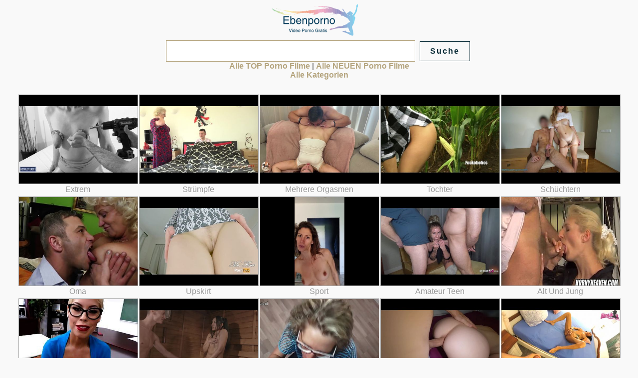

--- FILE ---
content_type: text/html; charset=UTF-8
request_url: https://ebenporno.com/top/h%C3%B6schen
body_size: 18397
content:
<!DOCTYPE html> <html lang="de"> <head> <title>ebenporno.com - Kostenlos XXX Porn</title>    <style>  html { }  *, *:after, *:before {   -webkit-box-sizing: border-box;   -moz-box-sizing: border-box;   box-sizing: border-box;   padding: 0;   margin: 0; }    body {     font-family: 'Lato', Calibri, Arial, sans-serif;     background: #f9f9f9;     font-weight: 300;     font-size: 15px;     color: #333;     overflow: scroll;     overflow-x: hidden; }  a {   color: #555;   text-decoration: none; }  .container {   width: 100%;   position: relative; }   .main > p {   text-align: center;   padding: 20px 20px; }          .divrectr{  } /* line 379, ../sass/screen.scss */ .divrectr { padding:0px 40px 30px;   line-height: 25px; } /* line 382, ../sass/screen.scss */ .divrectr a {   text-decoration: underline;   color: #B5A57F;   margin-right: 30px; } /* line 387, ../sass/screen.scss */ .divrectr a:hover {   color: #de2172; }      .textbigbig{   font-size: 13pt;    font-family: Tahoma;   font-weight: bold; }   .h1cls{ padding:0px 30px 0px;   font: 400 30px/1.3 'Bree Serif', Georgia, serif; }   .topdv2{ float: right; padding:0px 10px 0px; #background-color:#000000 }        .linkscts{ color:#B5A57F; #text-decoration: underline; font-weight: bold; } .linkscts2{ #color:#999999; #text-decoration: underline; }  /*search querr title*/ .frmquert {   font-size: 18pt;    font-family: Tahoma;    color: #333333;  letter-spacing: 2px;   border: 1px solid #B5A57F;    margin-left:6;    margin-top:6;    margin-bottom:6;    padding:0px 5px 5px;   width: 500px;    height: 43px;    background-color:#FFFFFF   }    .scrollToTop{position:fixed; right:9px; bottom:0px; font-size:15px; line-height:20px; font-weight:bold; display:none; border-radius:0.3em 0.3em 0.3em 0.3em;box-shadow:0 0 #FFF,0 1px 3px rgba(34,25,25,0.5); height:52px; padding:15px 2px 20px; background-color:#F0EDED; z-index:10000}  .scrollToTop a{transition:bottom 250ms ease-in-out 0s; -moz-transition:bottom 250ms ease-in-out 0s; -webkit-transition:bottom 250ms ease-in-out 0s; -o-transition:bottom 250ms ease-in-out 0s; bottom:-30px; padding:15px 2px 20px; right:15px; width:70px; background-color:#F0EDED; background-image:-moz-linear-gradient(center top,#FDFAFB,#F9F7F7 50%,#F6F3F4 50%,#F0EDED); background-image:-webkit-linear-gradient(center top,#FDFAFB,#F9F7F7 50%,#F6F3F4 50%,#F0EDED); background-image:-o-linear-gradient(center top,#FDFAFB,#F9F7F7 50%,#F6F3F4 50%,#F0EDED); color:#524D4D;text-shadow:0 1px rgba(255,255,255,0.9); border-radius:0.3em 0.3em 0.3em 0.3em;box-shadow:0 0 #FFF,0 1px 3px rgba(34,25,25,0.5); -webkit-box-shadow:0 0 #FFF,0 1px 3px rgba(34,25,25,0.5); display:block;position:relative;text-align:center } .scrollToTop a:hover{text-decoration:none;}  .scrollToTop:hover{text-decoration:none;background-color:#FFFFFF;}        .og-grid {   list-style: none;   padding: 20px 0;   margin: 0 auto;   text-align: center;   width: 100%;  }  .og-grid li {   display: inline-block;   margin: 10px 0px 0 2px;   vertical-align: top;   height: 260px; }  .og-grid li > a, .og-grid li > a img {   border: none;   outline: none;   display: block;   position: relative; }  .og-grid li.og-expanded > a::after {   top: auto;   border: solid transparent;   content: " ";   height: 0;   width: 0;   position: absolute;   pointer-events: none;   border-bottom-color: #ddd;   border-width: 20px;   left: 50%;   margin: -9px 0 0 -15px; }   p {   font-weight: 400;   font-size: 16px;   line-height: 22px;   color: #999; }  .topbtm {   font-weight: 300;   font-size: 12px;   color: #333;   text-transform: uppercase;   letter-spacing: 2px;   padding: 3px 5px;   border: 2px solid #333;   display: inline-block;   margin: 5px 0 0;   outline: none; }  .topbtmsel {   font-weight: 300;   font-size: 12px;   color: #333;   text-transform: uppercase;   letter-spacing: 2px;   padding: 3px 5px;   border: 2px solid #333;   display: inline-block;   #margin: 30px 0 0;   outline: none; background: #DDD; }   .topbtmsel2r {   font-weight: 700;   font-size: 16px;   color: #333;   text-transform: uppercase;   letter-spacing: 2px;   padding: 10px 20px;   border: 1px solid #333;   display: inline-block;   #margin: 30px 0 0;   outline: none; } .topbtmsel2r::before {   display: inline-block;   margin-right: 10px; } .topbtmsel2r::after {   content: '\2192';   display: inline-block;   margin-left: 10px; }  .topbtmsel2r:hover {   border-color: #999;   color: #999; }  .topbtmsel2l {   font-weight: 700;   font-size: 16px;   color: #333;   text-transform: uppercase;   letter-spacing: 2px;   padding: 10px 20px;   border: 1px solid #333;   display: inline-block;   #margin: 30px 0 0;   outline: none; } .topbtmsel2l::before {   content: '\2190';   display: inline-block;   margin-right: 10px; }  .topbtmsel2l:hover {   border-color: #999;   color: #999; }     ul.anb { position: absolute; top: 10px; right: 10px;} li.anb2 { list-style: none; margin: 0px; width: 0px; height: 0px; font-size:0; line-height:0; float: left; border:0px solid #000;display: block;} .sel {background-color:#000;}   .srchfields {    display: inline-block; padding:3px 0px 0px; }   .srchbutton {   font-weight: 700;   font-size: 16px;   color: #0d2f3a;   letter-spacing: 2px;   padding: 10px 20px;   border: 1px solid #0d2f3a;   #display: inline-block; display: none;   margin:0px 5px 0px;   outline: none; background-color:#f9f9f9; }  .srchbutton_not_played {   font-weight: 700;   font-size: 10px;   color: #0d2f3a;   letter-spacing: 2px;   padding: 5px 10px;   border: 1px solid #0d2f3a;   display: inline-block;   margin:15px 15px 0px;   outline: none; background-color:#f9f9f9; }       .iframeclassnew { width:100%; height:480px; }   .vid_for_desktp { padding:0px 0px 0px 0px; }     .desktopads { display: none; }    .time {   position:absolute;   top:4px;   right:0;   color:#fff;   font-size:11px;   padding-right:6px;   padding-left:6px;   #height:20px;   #line-height:20px }  .hdlogo {   width:15px;   height:12px; }    /*-------*/  @media all and (max-width: 10000px) { .wrap { max-width: 100%; } .imgresdif { width:240px; height:180px; }  .lazy { width:240px; height:180px; }  .imgresdiflnks { width:200px; height:150px; }   .iframeresdif { width:640px; height: 480px; }   .og-grid li {   height: 195px; }   .clip { #max-width:100%;   width:238px;   #text-align:center;     white-space: nowrap;      overflow: hidden;      #background: #fc0;      #padding: 5px;      text-overflow: ellipsis;     }  .srchbutton {   display: inline-block; }  .linkscts{ font-size: 12pt; }  .videoclass { #height:420px; #width:100%; #width:735px; #height:551px; } .divvideonew { display: inline-block; top: 0; left: 0; # height: 485px; # width: 645px; width:735px; height:551px; }  .vid_for_desktp { padding:0px 60px 0px 10px; } .desktopads { vertical-align: top; padding:0px 0px 0px 50px;  display: inline-block; }  } /*-------*/  /*-------*/  @media all and (max-width: 900px) { .wrap { max-width: 100%; } .imgresdif { width:210px; height:158px; }  .lazy { width:210px; height:158px; }  .imgresdiflnks { width:200px; height:150px; }  .iframeresdif { width:640px; height: 480px; }   .og-grid li {   height: 170px; }  .scrollToTop{ bottom:70px; }  .clip { #max-width:100%;   width:208px;   #text-align:center;     white-space: nowrap;      overflow: hidden;      #background: #fc0;      #padding: 5px;      text-overflow: ellipsis;     }  .logosz { width:120px; margin-right: 15px; }  /*search querr title*/ .frmquert {   width: 250px;    }  .topbtm::before {    margin-right: 5px; }  .topbtmsel::before {   content: '';   margin-right: 5px; }  .h1cls{ font-size: 16pt; padding:0px 10px 0px; }  .linkscts{ font-size: 12pt; }  .srchbutton {   display: inline-block; }  .videoclass { #height:300px; #width:100%; } .divvideonew { display: block; top: 0; left: 0;  height: 300px;  width: 100%; }  .vid_for_desktp { padding:0px 0px 0px 0px; } .desktopads { display: none; }  } /*-------*/     /*-------*/  @media all and (max-width: 630px) { .wrap { max-width: 100%; } .imgresdif { width:170px; height:128px; }  .lazy { width:170px; height:128px; }  .imgresdiflnks { width:145px; height:102px; }  .iframeresdif { width:400px; height: 300px; }   .og-grid li {   height: 140px; }  .scrollToTop{ bottom:70px; }  .clip { #max-width:100%;   width:163px;   #text-align:center;     white-space: nowrap;      overflow: hidden;      #background: #fc0;      #padding: 5px;      text-overflow: ellipsis;     }  .logosz { width:120px; margin-right: 15px; }  /*search querr title*/ .frmquert {   width: 150px;    }  .topbtm::before {    margin-right: 5px; }  .topbtmsel::before {   content: '';   margin-right: 5px; }  .h1cls{ font-size: 16pt; padding:0px 10px 0px; }  .linkscts{ font-size: 12pt; }  .srchbutton {   display: none; }  .videoclass { #height:220px; #width:100%; } .divvideonew { display: block; top: 0; left: 0;  height: 220px;  width: 100%; }  .vid_for_desktp { padding:0px 0px 0px 0px; } .desktopads { display: none; }   } /*-------*/   /*-------*/  @media all and (max-width: 344px) { .wrap { max-width: 100%; } .imgresdif { width:150px; height:112px; }  .lazy { width:150px; height:112px; }  .imgresdiflnks { width:145px; height:102px; }  .iframeresdif { width:400px; height: 300px; }   .og-grid li {   height: 125px; }  .scrollToTop{ bottom:70px; }  .clip { #max-width:100%;   width:148px;   #text-align:center;     white-space: nowrap;      overflow: hidden;      #background: #fc0;      #padding: 5px;      text-overflow: ellipsis;     }  .logosz { width:120px; margin-right: 15px; }  /*search querr title*/ .frmquert {   width: 150px;    }      .h1cls{ font-size: 16pt; padding:0px 10px 0px; }  .linkscts{ font-size: 12pt; }  .srchbutton {   display: none; }  .videoclass { #height:220px; #width:100%; } .divvideonew { display: block; top: 0; left: 0;  height: 220px;  width: 100%; }  .vid_for_desktp { padding:0px 0px 0px 0px; } .desktopads { display: none; }   } /*-------*/        </style>          <meta charset="UTF-8" />     <meta http-equiv="X-UA-Compatible" content="IE=edge,chrome=1">      <meta name="viewport" content="width=device-width, initial-scale=1.0">   <meta name="google" value="notranslate">     <meta name="RATING" content="RTA-5042-1996-1400-1577-RTA" />     <script src="https://ajax.googleapis.com/ajax/libs/jquery/2.0.0/jquery.min.js"></script>  <script src="/scripts/js/lz.js"></script>     <script type="text/javascript">       $(function() {         $("img.lazy").lazyload({ threshold: 500 });       });     </script>      <link rel="canonical" href="https://ebenporno.com/">  <!-- Yandex.Metrika counter --> <script type="text/javascript"> (function (d, w, c) { (w[c] = w[c] || []).push(function() { try { w.yaCounter41611179 = new Ya.Metrika({ id:41611179, clickmap:true, trackLinks:true, accurateTrackBounce:true }); } catch(e) { } }); var n = d.getElementsByTagName("script")[0], s = d.createElement("script"), f = function () { n.parentNode.insertBefore(s, n); }; s.type = "text/javascript"; s.async = true; s.src = "https://mc.yandex.ru/metrika/watch.js"; if (w.opera == "[object Opera]") { d.addEventListener("DOMContentLoaded", f, false); } else { f(); } })(document, window, "yandex_metrika_callbacks"); </script> <noscript><div><img src="https://mc.yandex.ru/watch/41611179" style="position:absolute; left:-9999px;" alt="" /></div></noscript> <!-- /Yandex.Metrika counter -->    <!-- <base target="_blank"> --> </head>          <body> <script async type="application/javascript" src="https://a.magsrv.com/ad-provider.js"></script>        <div class="container">  <center><a href=/><img src=/images/logo.png title="ebenporno Porn Tube" style="padding:8px 40px 3px;"></a></center> <center> <form class=srchfields name="search" method="post" action="/search.php"> <input type="text" name="q" value="" class=frmquert> <input type="submit" value="Suche" class=srchbutton> </form><br> <a class=linkscts href='/top/'>Alle TOP Porno Filme</a> | <a class=linkscts href='/new/'>Alle NEUEN Porno Filme</a> <br><a class=linkscts href='#catlist'>Alle Kategorien</a> </center>      <div class="main">         <ul id="og-grid" class="og-grid"><li>             <a href='/top/extrem'>              <img class=imgresdif style='border: 1px solid #aaaaaa;' src='https://pic4.cdnclouder.com/img6/c/x/m/f/j/--2_tmb.jpg' alt='Extrem' title='Extrem'/>             </a>       <span><p class='clip'>Extrem</span>           </li><li>             <a href='/top/strümpfe'>              <img class=imgresdif style='border: 1px solid #aaaaaa;' src='https://pic4.cdnclouder.com/img6/c/w/x/w/n/--2_tmb.jpg' alt='Strümpfe' title='Strümpfe'/>             </a>       <span><p class='clip'>Strümpfe</span>           </li><li>             <a href='/top/mehrere_orgasmen'>              <img class=imgresdif style='border: 1px solid #aaaaaa;' src='https://pic4.cdnclouder.com/img6/c/z/s/n/t/--2_tmb.jpg' alt='Mehrere Orgasmen' title='Mehrere Orgasmen'/>             </a>       <span><p class='clip'>Mehrere Orgasmen</span>           </li><li>             <a href='/top/tochter'>              <img class=imgresdif style='border: 1px solid #aaaaaa;' src='https://pic4.cdnclouder.com/img6/c/p/s/w/c/--2_tmb.jpg' alt='Tochter' title='Tochter'/>             </a>       <span><p class='clip'>Tochter</span>           </li><li>             <a href='/top/schüchtern'>              <img class=imgresdif style='border: 1px solid #aaaaaa;' src='https://pic4.cdnclouder.com/img6/c/f/c/u/z/--2_tmb.jpg' alt='Schüchtern' title='Schüchtern'/>             </a>       <span><p class='clip'>Schüchtern</span>           </li><li>             <a href='/top/oma'>              <img class=imgresdif style='border: 1px solid #aaaaaa;' src='https://pict.ebenporno.com/imgs/a/z/p/j/b/naughty_mature_mom_fucking_and_sucking_hard-4_tmb.jpg' alt='Oma' title='Oma'/>             </a>       <span><p class='clip'>Oma</span>           </li><li>             <a href='/top/upskirt'>              <img class=imgresdif style='border: 1px solid #aaaaaa;' src='https://pic4.cdnclouder.com/img6/b/y/w/j/g/--2_tmb.jpg' alt='Upskirt' title='Upskirt'/>             </a>       <span><p class='clip'>Upskirt</span>           </li><li>             <a href='/top/sport'>              <img class=imgresdif style='border: 1px solid #aaaaaa;' src='https://pic4.cdnclouder.com/img6/c/w/y/p/y/--2_tmb.jpg' alt='Sport' title='Sport'/>             </a>       <span><p class='clip'>Sport</span>           </li><li>             <a href='/top/amateur_teen'>              <img class=imgresdif style='border: 1px solid #aaaaaa;' src='https://pic4.cdnclouder.com/img6/c/v/o/p/c/--2_tmb.jpg' alt='Amateur Teen' title='Amateur Teen'/>             </a>       <span><p class='clip'>Amateur Teen</span>           </li><li>             <a href='/top/alt_und_jung'>              <img class=imgresdif style='border: 1px solid #aaaaaa;' src='https://pic4.cdnclouder.com/img6/c/v/g/j/u/--2_tmb.jpg' alt='Alt Und Jung' title='Alt Und Jung'/>             </a>       <span><p class='clip'>Alt Und Jung</span>           </li><li>             <a href='/top/lehrer'>              <img class=imgresdif style='border: 1px solid #aaaaaa;' src='https://pict.ebenporno.com/imgs/b/r/m/n/o/busty_teacher_bridgette_b_seduces_her_young_student-4_tmb.jpg' alt='Lehrer' title='Lehrer'/>             </a>       <span><p class='clip'>Lehrer</span>           </li><li>             <a href='/top/sauna'>              <img class=imgresdif style='border: 1px solid #aaaaaa;' src='https://pic4.cdnclouder.com/img6/c/u/g/q/m/--2_tmb.jpg' alt='Sauna' title='Sauna'/>             </a>       <span><p class='clip'>Sauna</span>           </li><li>             <a href='/top/amateur'>              <img class=imgresdif style='border: 1px solid #aaaaaa;' src='https://pict.ebenporno.com/imgs/a/z/m/s/b/german_housewife_fucking_and_sucking_young_model-4_tmb.jpg' alt='Amateur' title='Amateur'/>             </a>       <span><p class='clip'>Amateur</span>           </li><li>             <a href='/top/dogging'>              <img class=imgresdif style='border: 1px solid #aaaaaa;' src='https://pic4.cdnclouder.com/img6/c/d/l/e/d/--2_tmb.jpg' alt='Dogging' title='Dogging'/>             </a>       <span><p class='clip'>Dogging</span>           </li><li>             <a href='/top/deutsche'>              <img class=imgresdif style='border: 1px solid #aaaaaa;' src='https://pic4.cdnclouder.com/img6/c/h/a/f/t/--2_tmb.jpg' alt='Deutsche' title='Deutsche'/>             </a>       <span><p class='clip'>Deutsche</span>           </li><li>             <a href='/top/milf'>              <img class=imgresdif style='border: 1px solid #aaaaaa;' src='https://pic4.cdnclouder.com/img6/c/k/c/y/f/--2_tmb.jpg' alt='Milf' title='Milf'/>             </a>       <span><p class='clip'>Milf</span>           </li><li>             <a href='/top/orgie'>              <img class=imgresdif style='border: 1px solid #aaaaaa;' src='https://pic4.cdnclouder.com/img6/d/b/v/m/g/--2_tmb.jpg' alt='Orgie' title='Orgie'/>             </a>       <span><p class='clip'>Orgie</span>           </li><li>             <a href='/top/perfekt'>              <img class=imgresdif style='border: 1px solid #aaaaaa;' src='https://pic4.cdnclouder.com/img6/d/a/p/i/y/--2_tmb.jpg' alt='Perfekt' title='Perfekt'/>             </a>       <span><p class='clip'>Perfekt</span>           </li><li>             <a href='/top/interracial'>              <img class=imgresdif style='border: 1px solid #aaaaaa;' src='https://pic4.cdnclouder.com/img6/b/z/r/h/d/--2_tmb.jpg' alt='Interracial' title='Interracial'/>             </a>       <span><p class='clip'>Interracial</span>           </li><li>             <a href='/top/gangbang'>              <img class=imgresdif style='border: 1px solid #aaaaaa;' src='https://pic4.cdnclouder.com/img6/c/v/k/i/n/--2_tmb.jpg' alt='Gangbang' title='Gangbang'/>             </a>       <span><p class='clip'>Gangbang</span>           </li><li>             <a href='/top/pov'>              <img class=imgresdif style='border: 1px solid #aaaaaa;' src='https://pic4.cdnclouder.com/img6/c/h/a/o/n/--2_tmb.jpg' alt='Pov' title='Pov'/>             </a>       <span><p class='clip'>Pov</span>           </li><li>             <a href='/top/shemale'>              <img class=imgresdif style='border: 1px solid #aaaaaa;' src='https://pict.ebenporno.com/imgs/a/d/r/s/h/guy_fucks_a_cute_shemale_in_stockings-4_tmb.jpg' alt='Shemale' title='Shemale'/>             </a>       <span><p class='clip'>Shemale</span>           </li><li>             <a href='/top/abspritzen'>              <img class=imgresdif style='border: 1px solid #aaaaaa;' src='https://pic3.cdnclouder.com/imge/b/g/t/k/b/5_640_360.jpg?name=busty_mom_gets_stretched_out_by_big_dick_stepson&hs=[base64]' alt='Abspritzen' title='Abspritzen'/>             </a>       <span><p class='clip'>Abspritzen</span>           </li><li>             <a href='/top/azeri'>              <img class=imgresdif style='border: 1px solid #aaaaaa;' src='https://pic4.cdnclouder.com/img6/c/h/y/d/n/--2_tmb.jpg' alt='Azeri' title='Azeri'/>             </a>       <span><p class='clip'>Azeri</span>           </li><li>             <a href='/top/arzt'>              <img class=imgresdif style='border: 1px solid #aaaaaa;' src='https://pic4.cdnclouder.com/img6/c/z/e/v/x/--2_tmb.jpg' alt='Arzt' title='Arzt'/>             </a>       <span><p class='clip'>Arzt</span>           </li><li>             <a href='/top/jahrgang'>              <img class=imgresdif style='border: 1px solid #aaaaaa;' src='https://pic4.cdnclouder.com/img6/c/y/c/v/c/--2_tmb.jpg' alt='Jahrgang' title='Jahrgang'/>             </a>       <span><p class='clip'>Jahrgang</span>           </li><li>             <a href='/top/russisch'>              <img class=imgresdif style='border: 1px solid #aaaaaa;' src='https://pic4.cdnclouder.com/img6/c/z/u/b/k/--2_tmb.jpg' alt='Russisch' title='Russisch'/>             </a>       <span><p class='clip'>Russisch</span>           </li><li>             <a href='/top/mama'>              <img class=imgresdif style='border: 1px solid #aaaaaa;' src='https://pict.ebenporno.com/imgs/b/q/k/m/w/bang_com_when_mom_is_away_step_daughters_and_daddies_play-4_tmb.jpg' alt='Mama' title='Mama'/>             </a>       <span><p class='clip'>Mama</span>           </li><li>             <a href='/top/einlauf'>              <img class=imgresdif style='border: 1px solid #aaaaaa;' src='https://pic4.cdnclouder.com/img6/c/o/x/r/w/--2_tmb.jpg' alt='Einlauf' title='Einlauf'/>             </a>       <span><p class='clip'>Einlauf</span>           </li><li>             <a href='/top/voyeur'>              <img class=imgresdif style='border: 1px solid #aaaaaa;' src='https://pic4.cdnclouder.com/img6/c/h/y/z/c/--2_tmb.jpg' alt='Voyeur' title='Voyeur'/>             </a>       <span><p class='clip'>Voyeur</span>           </li><li>             <a href='/top/nudist'>              <img class=imgresdif style='border: 1px solid #aaaaaa;' src='https://pic4.cdnclouder.com/img6/b/z/m/l/w/--2_tmb.jpg' alt='Nudist' title='Nudist'/>             </a>       <span><p class='clip'>Nudist</span>           </li><li>             <a href='/top/lecken'>              <img class=imgresdif style='border: 1px solid #aaaaaa;' src='https://pic4.cdnclouder.com/img6/c/d/o/o/l/--2_tmb.jpg' alt='Lecken' title='Lecken'/>             </a>       <span><p class='clip'>Lecken</span>           </li><li>             <a href='/top/aggressiv'>              <img class=imgresdif style='border: 1px solid #aaaaaa;' src='https://pic4.cdnclouder.com/img4/b/x/j/m/m/--2_tmb.jpg' alt='Aggressiv' title='Aggressiv'/>             </a>       <span><p class='clip'>Aggressiv</span>           </li><li>             <a href='/top/tschechisch'>              <img class=imgresdif style='border: 1px solid #aaaaaa;' src='https://pic4.cdnclouder.com/img6/c/j/r/k/w/--2_tmb.jpg' alt='Tschechisch' title='Tschechisch'/>             </a>       <span><p class='clip'>Tschechisch</span>           </li><li>             <a href='/top/park'>              <img class=imgresdif style='border: 1px solid #aaaaaa;' src='https://pic4.cdnclouder.com/img6/c/p/j/n/n/--2_tmb.jpg' alt='Park' title='Park'/>             </a>       <span><p class='clip'>Park</span>           </li><li>             <a href='/top/pervertieren'>              <img class=imgresdif style='border: 1px solid #aaaaaa;' src='https://pict.ebenporno.com/imgs/a/l/q/h/m/pervert_older_bangs_masturbating_slutty_teen_in_the_forest-4_tmb.jpg' alt='Pervertieren' title='Pervertieren'/>             </a>       <span><p class='clip'>Pervertieren</span>           </li><li>             <a href='/top/amateur_anal'>              <img class=imgresdif style='border: 1px solid #aaaaaa;' src='https://pic4.cdnclouder.com/img6/d/c/h/m/i/--2_tmb.jpg' alt='Amateur Anal' title='Amateur Anal'/>             </a>       <span><p class='clip'>Amateur Anal</span>           </li><li>             <a href='/top/ffm'>              <img class=imgresdif style='border: 1px solid #aaaaaa;' src='https://pic4.cdnclouder.com/img6/c/p/z/r/g/--2_tmb.jpg' alt='Ffm' title='Ffm'/>             </a>       <span><p class='clip'>Ffm</span>           </li><li>             <a href='/top/Öffentlichkeit'>              <img class=imgresdif style='border: 1px solid #aaaaaa;' src='https://pic4.cdnclouder.com/img4/b/v/z/n/a/--2_tmb.jpg' alt='Öffentlichkeit' title='Öffentlichkeit'/>             </a>       <span><p class='clip'>Öffentlichkeit</span>           </li><li>             <a href='/top/saggy_titten'>              <img class=imgresdif style='border: 1px solid #aaaaaa;' src='https://pic4.cdnclouder.com/img6/c/x/u/n/w/--2_tmb.jpg' alt='Saggy Titten' title='Saggy Titten'/>             </a>       <span><p class='clip'>Saggy Titten</span>           </li><li>             <a href='/top/zusammenstellung'>              <img class=imgresdif style='border: 1px solid #aaaaaa;' src='https://pic4.cdnclouder.com/img6/c/v/d/t/d/--2_tmb.jpg' alt='Zusammenstellung' title='Zusammenstellung'/>             </a>       <span><p class='clip'>Zusammenstellung</span>           </li><li>             <a href='/top/handjob'>              <img class=imgresdif style='border: 1px solid #aaaaaa;' src='https://pic4.cdnclouder.com/img6/c/e/y/p/j/--2_tmb.jpg' alt='Handjob' title='Handjob'/>             </a>       <span><p class='clip'>Handjob</span>           </li><li>             <a href='/top/mamma'>              <img class=imgresdif style='border: 1px solid #aaaaaa;' src='https://pict.ebenporno.com/imgr/b/f/d/k/x/james_dean_fucks_mom_ariella_ferrera_and_gf_callie_cyprus-4_tmb.jpg' alt='Mamma' title='Mamma'/>             </a>       <span><p class='clip'>Mamma</span>           </li><li>             <a href='/top/blond'>              <img class=imgresdif style='border: 1px solid #aaaaaa;' src='https://pic4.cdnclouder.com/img6/c/g/n/o/j/--2_tmb.jpg' alt='Blond' title='Blond'/>             </a>       <span><p class='clip'>Blond</span>           </li><li>             <a href='/top/bruder'>              <img class=imgresdif style='border: 1px solid #aaaaaa;' src='https://pic4.cdnclouder.com/img6/c/u/z/l/v/--2_tmb.jpg' alt='Bruder' title='Bruder'/>             </a>       <span><p class='clip'>Bruder</span>           </li><li>             <a href='/top/mini'>              <img class=imgresdif style='border: 1px solid #aaaaaa;' src='https://pic4.cdnclouder.com/img6/c/i/a/z/l/--2_tmb.jpg' alt='Mini' title='Mini'/>             </a>       <span><p class='clip'>Mini</span>           </li><li>             <a href='/top/rasieren'>              <img class=imgresdif style='border: 1px solid #aaaaaa;' src='https://pic4.cdnclouder.com/img4/b/w/j/i/i/--2_tmb.jpg' alt='Rasieren' title='Rasieren'/>             </a>       <span><p class='clip'>Rasieren</span>           </li><li>             <a href='/top/mutter'>              <img class=imgresdif style='border: 1px solid #aaaaaa;' src='https://pic4.cdnclouder.com/img6/c/z/p/i/i/--2_tmb.jpg' alt='Mutter' title='Mutter'/>             </a>       <span><p class='clip'>Mutter</span>           </li><li>             <a href='/top/privatgelände'>              <img class=imgresdif style='border: 1px solid #aaaaaa;' src='https://pic4.cdnclouder.com/img5/b/x/r/f/u/--2_tmb.jpg' alt='Privatgelände' title='Privatgelände'/>             </a>       <span><p class='clip'>Privatgelände</span>           </li><li>             <a href='/top/stiefmutter'>              <img class=imgresdif style='border: 1px solid #aaaaaa;' src='https://pic4.cdnclouder.com/img6/c/i/w/i/x/--2_tmb.jpg' alt='Stiefmutter' title='Stiefmutter'/>             </a>       <span><p class='clip'>Stiefmutter</span>           </li><li>             <a href='/top/teen'>              <img class=imgresdif style='border: 1px solid #aaaaaa;' src='https://pic4.cdnclouder.com/img6/c/f/b/g/r/--2_tmb.jpg' alt='Teen' title='Teen'/>             </a>       <span><p class='clip'>Teen</span>           </li><li>             <a href='/top/anal'>              <img class=imgresdif style='border: 1px solid #aaaaaa;' src='https://pic4.cdnclouder.com/img6/c/i/g/v/c/--2_tmb.jpg' alt='Anal' title='Anal'/>             </a>       <span><p class='clip'>Anal</span>           </li><li>             <a href='/top/blowjob'>              <img class=imgresdif style='border: 1px solid #aaaaaa;' src='https://pic4.cdnclouder.com/img6/c/v/v/h/c/--2_tmb.jpg' alt='Blowjob' title='Blowjob'/>             </a>       <span><p class='clip'>Blowjob</span>           </li><li>             <a href='/top/fisting'>              <img class=imgresdif style='border: 1px solid #aaaaaa;' src='https://pic4.cdnclouder.com/img6/c/z/q/w/v/--2_tmb.jpg' alt='Fisting' title='Fisting'/>             </a>       <span><p class='clip'>Fisting</span>           </li><li>             <a href='/top/realität'>              <img class=imgresdif style='border: 1px solid #aaaaaa;' src='https://pic3.cdnclouder.com/imge/b/i/h/z/u/5_640_360.jpg?name=huge_tits_mom_sucks_and_fucks_in_the_bathroom&hs=[base64]' alt='Realität' title='Realität'/>             </a>       <span><p class='clip'>Realität</span>           </li><li>             <a href='/top/latex'>              <img class=imgresdif style='border: 1px solid #aaaaaa;' src='https://pic4.cdnclouder.com/img6/c/w/c/o/l/--2_tmb.jpg' alt='Latex' title='Latex'/>             </a>       <span><p class='clip'>Latex</span>           </li><li>             <a href='/top/sohn'>              <img class=imgresdif style='border: 1px solid #aaaaaa;' src='https://pic4.cdnclouder.com/img6/c/c/z/o/j/--2_tmb.jpg' alt='Sohn' title='Sohn'/>             </a>       <span><p class='clip'>Sohn</span>           </li><li>             <a href='/top/bdsm'>              <img class=imgresdif style='border: 1px solid #aaaaaa;' src='https://pic4.cdnclouder.com/img6/c/u/x/r/c/--2_tmb.jpg' alt='Bdsm' title='Bdsm'/>             </a>       <span><p class='clip'>Bdsm</span>           </li><li>             <a href='/top/titten'>              <img class=imgresdif style='border: 1px solid #aaaaaa;' src='https://pic4.cdnclouder.com/img4/b/u/v/z/c/--2_tmb.jpg' alt='Titten' title='Titten'/>             </a>       <span><p class='clip'>Titten</span>           </li><li>             <a href='/top/britisch'>              <img class=imgresdif style='border: 1px solid #aaaaaa;' src='https://pic4.cdnclouder.com/img6/c/d/u/s/y/--2_tmb.jpg' alt='Britisch' title='Britisch'/>             </a>       <span><p class='clip'>Britisch</span>           </li><li>             <a href='/top/auspeitschen'>              <img class=imgresdif style='border: 1px solid #aaaaaa;' src='https://pict.ebenporno.com/imgs/b/r/y/w/w/blonde_bimbo_whipped_on_casting-4_tmb.jpg' alt='Auspeitschen' title='Auspeitschen'/>             </a>       <span><p class='clip'>Auspeitschen</span>           </li><li>             <a href='/top/rothaarige'>              <img class=imgresdif style='border: 1px solid #aaaaaa;' src='https://pic4.cdnclouder.com/img4/b/u/q/v/a/--2_tmb.jpg' alt='Rothaarige' title='Rothaarige'/>             </a>       <span><p class='clip'>Rothaarige</span>           </li><li>             <a href='/top/afrikanisch'>              <img class=imgresdif style='border: 1px solid #aaaaaa;' src='https://pic4.cdnclouder.com/img6/c/e/f/d/w/--2_tmb.jpg' alt='Afrikanisch' title='Afrikanisch'/>             </a>       <span><p class='clip'>Afrikanisch</span>           </li><li>             <a href='/top/kumpel'>              <img class=imgresdif style='border: 1px solid #aaaaaa;' src='https://pic4.cdnclouder.com/img6/c/v/g/u/d/--2_tmb.jpg' alt='Kumpel' title='Kumpel'/>             </a>       <span><p class='clip'>Kumpel</span>           </li><li>             <a href='/top/wald'>              <img class=imgresdif style='border: 1px solid #aaaaaa;' src='https://pic4.cdnclouder.com/img6/b/y/z/c/b/--2_tmb.jpg' alt='Wald' title='Wald'/>             </a>       <span><p class='clip'>Wald</span>           </li><li>             <a href='/top/cumshot'>              <img class=imgresdif style='border: 1px solid #aaaaaa;' src='https://pic4.cdnclouder.com/img6/d/d/z/r/u/--2_tmb.jpg' alt='Cumshot' title='Cumshot'/>             </a>       <span><p class='clip'>Cumshot</span>           </li><li>             <a href='/top/ladyboy'>              <img class=imgresdif style='border: 1px solid #aaaaaa;' src='https://pict.ebenporno.com/imgs/b/r/k/w/l/two_ts_cumming_and_kissing_by_bronsonnn-4_tmb.jpg' alt='Ladyboy' title='Ladyboy'/>             </a>       <span><p class='clip'>Ladyboy</span>           </li><li>             <a href='/top/frühjahrsferien'>              <img class=imgresdif style='border: 1px solid #aaaaaa;' src='https://pict.ebenporno.com/imgr/b/e/r/r/u/bffs___wild_spring_break_teens_fuck_on_boat-4_tmb.jpg' alt='Frühjahrsferien' title='Frühjahrsferien'/>             </a>       <span><p class='clip'>Frühjahrsferien</span>           </li><li>             <a href='/top/spanking'>              <img class=imgresdif style='border: 1px solid #aaaaaa;' src='https://pic4.cdnclouder.com/img6/c/v/y/p/p/--2_tmb.jpg' alt='Spanking' title='Spanking'/>             </a>       <span><p class='clip'>Spanking</span>           </li><li>             <a href='/top/hahnrei'>              <img class=imgresdif style='border: 1px solid #aaaaaa;' src='https://pict.ebenporno.com/imgs/b/q/e/j/t/young_wife_suck_and_fuck_bbc_in_front_of_old_cuck-4_tmb.jpg' alt='Hahnrei' title='Hahnrei'/>             </a>       <span><p class='clip'>Hahnrei</span>           </li><li>             <a href='/top/retro'>              <img class=imgresdif style='border: 1px solid #aaaaaa;' src='https://pic4.cdnclouder.com/img6/c/y/u/i/v/--2_tmb.jpg' alt='Retro' title='Retro'/>             </a>       <span><p class='clip'>Retro</span>           </li><li>             <a href='/top/japanisch'>              <img class=imgresdif style='border: 1px solid #aaaaaa;' src='https://pict.ebenporno.com/imgr/b/f/b/l/y/father_in_laws_big_penis_isnt_left__its_desired_a_degree_my_chaste_wife_who-4_tmb.jpg' alt='Japanisch' title='Japanisch'/>             </a>       <span><p class='clip'>Japanisch</span>           </li><li>             <a href='/top/schwester'>              <img class=imgresdif style='border: 1px solid #aaaaaa;' src='https://pic4.cdnclouder.com/img6/d/a/m/l/x/--2_tmb.jpg' alt='Schwester' title='Schwester'/>             </a>       <span><p class='clip'>Schwester</span>           </li><li>             <a href='/top/exklusiv'>              <img class=imgresdif style='border: 1px solid #aaaaaa;' src='https://pic4.cdnclouder.com/img6/d/b/t/y/n/--2_tmb.jpg' alt='Exklusiv' title='Exklusiv'/>             </a>       <span><p class='clip'>Exklusiv</span>           </li><li>             <a href='/top/krankenhaus'>              <img class=imgresdif style='border: 1px solid #aaaaaa;' src='https://pic4.cdnclouder.com/img6/c/y/y/k/y/--2_tmb.jpg' alt='Krankenhaus' title='Krankenhaus'/>             </a>       <span><p class='clip'>Krankenhaus</span>           </li><li>             <a href='/top/sperrangelweit_offen'>              <img class=imgresdif style='border: 1px solid #aaaaaa;' src='https://pic4.cdnclouder.com/img4/b/v/v/r/c/--2_tmb.jpg' alt='Sperrangelweit Offen' title='Sperrangelweit Offen'/>             </a>       <span><p class='clip'>Sperrangelweit Offen</span>           </li><li>             <a href='/top/fett'>              <img class=imgresdif style='border: 1px solid #aaaaaa;' src='https://pic4.cdnclouder.com/img6/c/u/p/k/r/--2_tmb.jpg' alt='Fett' title='Fett'/>             </a>       <span><p class='clip'>Fett</span>           </li><li>             <a href='/top/nonne'>              <img class=imgresdif style='border: 1px solid #aaaaaa;' src='https://pic4.cdnclouder.com/img4/b/v/d/o/m/--2_tmb.jpg' alt='Nonne' title='Nonne'/>             </a>       <span><p class='clip'>Nonne</span>           </li><li>             <a href='/top/bukkake'>              <img class=imgresdif style='border: 1px solid #aaaaaa;' src='https://pic4.cdnclouder.com/img4/b/w/p/l/r/--2_tmb.jpg' alt='Bukkake' title='Bukkake'/>             </a>       <span><p class='clip'>Bukkake</span>           </li><li>             <a href='/top/homosexuell'>              <img class=imgresdif style='border: 1px solid #aaaaaa;' src='https://pict.ebenporno.com/imgs/a/n/o/f/b/boy_medical_exam_for_senior_student-4_tmb.jpg' alt='Homosexuell' title='Homosexuell'/>             </a>       <span><p class='clip'>Homosexuell</span>           </li><li>             <a href='/top/pizza'>              <img class=imgresdif style='border: 1px solid #aaaaaa;' src='https://pict.ebenporno.com/imgs/b/s/t/q/y/pizza_delivery_girl_joins_to_lesbian_teens-4_tmb.jpg' alt='Pizza' title='Pizza'/>             </a>       <span><p class='clip'>Pizza</span>           </li><li>             <a href='/top/paar'>              <img class=imgresdif style='border: 1px solid #aaaaaa;' src='https://pic3.cdnclouder.com/imge/b/i/l/t/d/5_640_360.jpg?name=fantastic_public_beach_sex_whit_wife&hs=[base64]' alt='Paar' title='Paar'/>             </a>       <span><p class='clip'>Paar</span>           </li><li>             <a href='/top/amerikanisch'>              <img class=imgresdif style='border: 1px solid #aaaaaa;' src='https://pic4.cdnclouder.com/img6/d/c/l/e/y/--2_tmb.jpg' alt='Amerikanisch' title='Amerikanisch'/>             </a>       <span><p class='clip'>Amerikanisch</span>           </li><li>             <a href='/top/gezwungen'>              <img class=imgresdif style='border: 1px solid #aaaaaa;' src='https://pic4.cdnclouder.com/img5/b/w/w/z/h/--2_tmb.jpg' alt='Gezwungen' title='Gezwungen'/>             </a>       <span><p class='clip'>Gezwungen</span>           </li><li>             <a href='/top/asiatisch'>              <img class=imgresdif style='border: 1px solid #aaaaaa;' src='https://pic4.cdnclouder.com/img6/c/y/b/f/x/--2_tmb.jpg' alt='Asiatisch' title='Asiatisch'/>             </a>       <span><p class='clip'>Asiatisch</span>           </li><li>             <a href='/top/ehefrau'>              <img class=imgresdif style='border: 1px solid #aaaaaa;' src='https://pict.ebenporno.com/imgs/b/s/z/o/n/husband_filming_his_wife_with_bbc-4_tmb.jpg' alt='Ehefrau' title='Ehefrau'/>             </a>       <span><p class='clip'>Ehefrau</span>           </li><li>             <a href='/top/große_titten'>              <img class=imgresdif style='border: 1px solid #aaaaaa;' src='https://pic4.cdnclouder.com/img6/c/n/m/y/m/--2_tmb.jpg' alt='Große Titten' title='Große Titten'/>             </a>       <span><p class='clip'>Große Titten</span>           </li><li>             <a href='/top/lesben'>              <img class=imgresdif style='border: 1px solid #aaaaaa;' src='https://pic4.cdnclouder.com/img6/c/n/k/a/w/--2_tmb.jpg' alt='Lesben' title='Lesben'/>             </a>       <span><p class='clip'>Lesben</span>           </li><li>             <a href='/top/babe'>              <img class=imgresdif style='border: 1px solid #aaaaaa;' src='https://pic4.cdnclouder.com/img6/c/d/j/r/y/--2_tmb.jpg' alt='Babe' title='Babe'/>             </a>       <span><p class='clip'>Babe</span>           </li><li>             <a href='/top/alte'>              <img class=imgresdif style='border: 1px solid #aaaaaa;' src='https://pict.ebenporno.com/imgr/b/g/e/q/f/karla_kush_lerns_about_sex_from_jennifer_best-4_tmb.jpg' alt='Alte' title='Alte'/>             </a>       <span><p class='clip'>Alte</span>           </li><li>             <a href='/top/pissen'>              <img class=imgresdif style='border: 1px solid #aaaaaa;' src='https://pic4.cdnclouder.com/img6/c/z/z/n/j/--2_tmb.jpg' alt='Pissen' title='Pissen'/>             </a>       <span><p class='clip'>Pissen</span>           </li><li>             <a href='/top/spiel'>              <img class=imgresdif style='border: 1px solid #aaaaaa;' src='https://pic4.cdnclouder.com/img6/d/a/f/z/e/--2_tmb.jpg' alt='Spiel' title='Spiel'/>             </a>       <span><p class='clip'>Spiel</span>           </li><li>             <a href='/top/dreier'>              <img class=imgresdif style='border: 1px solid #aaaaaa;' src='https://pic4.cdnclouder.com/img6/c/v/z/v/y/--2_tmb.jpg' alt='Dreier' title='Dreier'/>             </a>       <span><p class='clip'>Dreier</span>           </li><li>             <a href='/top/schwimmbad'>              <img class=imgresdif style='border: 1px solid #aaaaaa;' src='https://pic4.cdnclouder.com/img6/c/v/h/p/g/--2_tmb.jpg' alt='Schwimmbad' title='Schwimmbad'/>             </a>       <span><p class='clip'>Schwimmbad</span>           </li><li>             <a href='/top/skandal'>              <img class=imgresdif style='border: 1px solid #aaaaaa;' src='https://pic4.cdnclouder.com/img4/b/w/d/x/m/--2_tmb.jpg' alt='Skandal' title='Skandal'/>             </a>       <span><p class='clip'>Skandal</span>           </li><li>             <a href='/top/babys'>              <img class=imgresdif style='border: 1px solid #aaaaaa;' src='https://pict2.ebenporno.com/imgt/a/a/w/o/p/filthy_slaveslut_whipping_and_dirty_dungeon_tortures_of_breast_spanked-4_tmb.jpg' alt='Babys' title='Babys'/>             </a>       <span><p class='clip'>Babys</span>           </li><li>             <a href='/top/bizarr'>              <img class=imgresdif style='border: 1px solid #aaaaaa;' src='https://pict.ebenporno.com/imgs/a/z/g/x/f/real_mature_moms_fuck_lucky_young_boy-4_tmb.jpg' alt='Bizarr' title='Bizarr'/>             </a>       <span><p class='clip'>Bizarr</span>           </li><li>             <a href='/top/college-mädchen'>              <img class=imgresdif style='border: 1px solid #aaaaaa;' src='https://pic4.cdnclouder.com/img4/b/w/q/n/w/--2_tmb.jpg' alt='College-mädchen' title='College-mädchen'/>             </a>       <span><p class='clip'>College-mädchen</span>           </li><li>             <a href='/top/hotel'>              <img class=imgresdif style='border: 1px solid #aaaaaa;' src='https://pic4.cdnclouder.com/img6/c/w/w/p/r/--2_tmb.jpg' alt='Hotel' title='Hotel'/>             </a>       <span><p class='clip'>Hotel</span>           </li><li>             <a href='/top/große_natürliche_titten'>              <img class=imgresdif style='border: 1px solid #aaaaaa;' src='https://pic4.cdnclouder.com/img4/b/v/m/l/r/--2_tmb.jpg' alt='Große Natürliche Titten' title='Große Natürliche Titten'/>             </a>       <span><p class='clip'>Große Natürliche Titten</span>           </li>         </ul>       </div>     </div><!-- /container -->  <script type="text/javascript"> $(document).ready(function(){    $(window).scroll(function(){    if ($(this).scrollTop() > 400) {      $('.scrollToTop').fadeIn();     } else {      $('.scrollToTop').fadeOut();    }   });       $('.scrollToTop').click(function(){     $('html, body').animate({scrollTop : 0},800);     return false;   });    }); </script>  <p class="scrolltotop"><a href="#body" class="scrollToTop">&uarr; Scrolle nach oben</a></p> <a name='catlist'></a><br><table border=0 cellpadding=0 cellspacing=0 width=100% style='padding:0px 20px 20px;'><tr><td width=15% valign=top><a class=textbigbig>#<br></a><a class=linkscts href='/top/18_19_jahre_alt'>18 19 Jahre Alt</a> <a>(20)<br><a class=linkscts href='/top/3d'>3d</a> <a>(4915)<br><a class=linkscts href='/top/69'>69</a> <a>(15058)<br><a class=textbigbig><br>A<br></a><a class=linkscts href='/top/absätze'>Absätze</a> <a>(2681)<br><a class=linkscts href='/top/abspritzen'>Abspritzen</a> <a>(118979)<br><a class=linkscts href='/top/abspritzende_frauen'>Abspritzende Frauen</a> <a>(3)<br><a class=linkscts href='/top/afrikanisch'>Afrikanisch</a> <a>(4675)<br><a class=linkscts href='/top/aggressiv'>Aggressiv</a> <a>(163)<br><a class=textbigbig><br>ä<br></a><a class=linkscts href='/top/ägyptisch'>ägyptisch</a> <a>(1853)<br><a class=textbigbig><br>A<br></a><a class=linkscts href='/top/alt_und_jung'>Alt Und Jung</a> <a>(7748)<br><a class=linkscts href='/top/alte'>Alte</a> <a>(92219)<br><a class=linkscts href='/top/alter_mann'>Alter Mann</a> <a>(3550)<br><a class=textbigbig><br>Ä<br></a><a class=linkscts href='/top/Ältere_anal'>Ältere Anal</a> <a>(12)<br><a class=textbigbig><br>A<br></a><a class=linkscts href='/top/amateur'>Amateur</a> <a>(658278)<br><a class=linkscts href='/top/amateur_anal'>Amateur Anal</a> <a>(44183)<br><a class=linkscts href='/top/amateur_teen'>Amateur Teen</a> <a>(17213)<br><a class=linkscts href='/top/amateure_reife_frauen'>Amateure Reife Frauen</a> <a>(46)<br><a class=linkscts href='/top/amerikaner'>Amerikaner</a> <a>(47390)<br><a class=linkscts href='/top/amerikanisch'>Amerikanisch</a> <a>(576)<br><a class=linkscts href='/top/amerikanisch'>Amerikanisch</a> <a>(27393)<br><a class=linkscts href='/top/anal'>Anal</a> <a>(272643)<br><a class=linkscts href='/top/anal_amateur'>Anal Amateur</a> <a>(6575)<br><a class=linkscts href='/top/anal_creampie'>Anal Creampie</a> <a>(8400)<br><a class=linkscts href='/top/anal_perlen'>Anal Perlen</a> <a>(88)<br><a class=linkscts href='/top/anal_reife_frauen'>Anal Reife Frauen</a> <a>(26)<br><a class=linkscts href='/top/anal_spielzeug'>Anal Spielzeug</a> <a>(1006)<br><a class=linkscts href='/top/anbetung'>Anbetung</a> <a>(7469)<br><a class=linkscts href='/top/angeberei'>Angeberei</a> <a>(37)<br><a class=linkscts href='/top/animation'>Animation</a> <a>(6151)<br><a class=linkscts href='/top/anime'>Anime</a> <a>(4836)<br><a class=linkscts href='/top/anweisung'>Anweisung</a> <a>(1394)<br><a class=linkscts href='/top/arabisch'>Arabisch</a> <a>(8887)<br><a class=linkscts href='/top/argentinisch'>Argentinisch</a> <a>(970)<br><a class=linkscts href='/top/arsch'>Arsch</a> <a>(198740)<br><a class=linkscts href='/top/arsch_lecken'>Arsch Lecken</a> <a>(7498)<br><a class=linkscts href='/top/arsch_stretching'>Arsch Stretching</a> <a>(18)<br><a class=linkscts href='/top/arsch_zum_mund'>Arsch Zum Mund</a> <a>(787)<br><a class=linkscts>Arsch-Erschütterung</a> <a>(0)<br><a class=linkscts href='/top/arzt'>Arzt</a> <a>(3754)<br><a class=linkscts href='/top/asiatisch'>Asiatisch</a> <a>(57278)<br><a class=linkscts href='/top/ass'>Ass</a> <a>(191793)<br><a class=linkscts href='/top/ass_fingersatz'>Ass Fingersatz</a> <a>(25)<br><a class=linkscts href='/top/ass_worship'>Ass Worship</a> <a>(90)<br><a class=linkscts href='/top/auf'>Auf</a> <a>(140644)<br><a class=linkscts href='/top/aufpassen'>Aufpassen</a> <a>(271)<br><a class=linkscts href='/top/aufstellung'>Aufstellung</a> <a>(282)<br><a class=linkscts href='/top/augen'>Augen</a> <a>(3172)<br><a class=linkscts href='/top/augen_sperma'>Augen Sperma</a> <a>(45)<br><a class=linkscts href='/top/aus'>Aus</a> <a>(24133)<br><a class=linkscts href='/top/ausbildung'>Ausbildung</a> <a>(1393)<br><a class=linkscts href='/top/ausgetrickst'>Ausgetrickst</a> <a>(480)<br><a class=linkscts href='/top/auskleiden'>Auskleiden</a> <a>(179)<br><a class=linkscts href='/top/auspeitschen'>Auspeitschen</a> <a>(762)<br><a class=linkscts href='/top/außerhalb'>Außerhalb</a> <a>(1464)<br><a class=linkscts href='/top/auto'>Auto</a> <a>(9841)<br><a class=linkscts href='/top/autowäsche'>Autowäsche</a> <a>(166)<br><a class=linkscts href='/top/azeri'>Azeri</a> <a>(283)<br><a class=textbigbig><br>B<br></a><a class=linkscts href='/top/babe'>Babe</a> <a>(190027)<br><a class=linkscts href='/top/baby'>Baby</a> <a>(72151)<br><a class=linkscts href='/top/babys'>Babys</a> <a>(73994)<br><a class=linkscts href='/top/babysitter'>Babysitter</a> <a>(4100)<br><a class=linkscts href='/top/bad'>Bad</a> <a>(6679)<br><a class=linkscts href='/top/badeanzug'>Badeanzug</a> <a>(617)<br><a class=linkscts href='/top/balkon'>Balkon</a> <a>(893)<br><a class=linkscts href='/top/ball_saugen'>Ball Saugen</a> <a>(681)<br><a class=linkscts href='/top/ballbusting'>Ballbusting</a> <a>(2291)<br><a class=linkscts href='/top/bälle'>Bälle</a> <a>(5023)<br><a class=linkscts href='/top/ballerina'>Ballerina</a> <a>(361)<br><a class=linkscts href='/top/banane'>Banane</a> <a>(649)<br><a class=linkscts href='/top/bar'>Bar</a> <a>(1861)<br><a class=linkscts href='/top/bär'>Bär</a> <a>(2891)<br><a class=linkscts href='/top/bargeld'>Bargeld</a> <a>(3824)<br><a class=linkscts href='/top/bbc'>BBC</a> <a>(59016)<br><a class=linkscts href='/top/bbw'>BBW</a> <a>(94197)<br><a class=linkscts href='/top/bdsm'>BDSM</a> <a>(42178)<br><a class=linkscts href='/top/bdsm'>Bdsm</a> <a>(24333)<br><a class=linkscts href='/top/begleiten'>Begleiten</a> <a>(202)<br><a class=linkscts href='/top/behaart'>Behaart</a> <a>(19270)<br><a class=linkscts href='/top/behaarte_muschi'>Behaarte Muschi</a> <a>(986)<br><a class=linkscts href='/top/beine'>Beine</a> <a>(6479)<br><a class=linkscts href='/top/beinen'>Beinen</a> <a>(644)<br><a class=linkscts href='/top/bekleidet'>Bekleidet</a> <a>(737)<br><a class=linkscts href='/top/berühmtheiten'>Berühmtheiten</a> <a>(4221)<br><a class=linkscts href='/top/berühren'>Berühren</a> <a>(1478)<br><a class=linkscts href='/top/bestraft'>Bestraft</a> <a>(2118)<br><a class=linkscts href='/top/bestrafung'>Bestrafung</a> <a>(2467)<br><a class=linkscts href='/top/betrug'>Betrug</a> <a>(15632)<br><a class=linkscts href='/top/betrunken'>Betrunken</a> <a>(992)<br><a class=linkscts href='/top/bett'>Bett</a> <a>(8693)<br><a class=linkscts href='/top/bh'>BH</a> <a>(2109)<br><a class=linkscts href='/top/biker'>Biker</a> <a>(365)<br><a class=linkscts href='/top/bikini'>Bikini</a> <a>(7196)<br><a class=linkscts href='/top/bildung'>Bildung</a> <a>(152)<br><a class=linkscts href='/top/bimbo'>Bimbo</a> <a>(927)<br><a class=linkscts href='/top/bisexuell'>Bisexuell</a> <a>(6896)<br><a class=linkscts href='/top/bizarr'>Bizarr</a> <a>(2399)<br><a class=linkscts href='/top/blasen'>Blasen</a> <a>(34787)<br><a class=linkscts href='/top/blass'>Blass</a> <a>(972)<br><a class=linkscts href='/top/blinkt'>Blinkt</a> <a>(3350)<br><a class=linkscts href='/top/blöd'>Blöd</a> <a>(66)<br><a class=linkscts href='/top/blond'>Blond</a> <a>(178872)<br><a class=linkscts href='/top/blonde'>Blonde</a> <a>(144398)<br><a class=linkscts href='/top/blondine'>Blondine</a> <a>(24524)<br><a class=linkscts href='/top/blowbang'>Blowbang</a> <a>(1416)<br><a class=linkscts href='/top/blowjob'>Blowjob</a> <a>(438144)<br><a class=linkscts href='/top/boden'>Boden</a> <a>(2335)<br><a class=linkscts href='/top/boot'>Boot</a> <a>(1296)<br><a class=linkscts href='/top/böse'>Böse</a> <a>(9031)<br><a class=linkscts href='/top/brasilianisch'>Brasilianisch</a> <a>(4444)<br><a class=linkscts href='/top/braun_gebrannt'>Braun Gebrannt</a> <a>(24)<br><a class=linkscts href='/top/braunhaarig'>Braunhaarig</a> <a>(160)<br><a class=linkscts href='/top/braut'>Braut</a> <a>(954)<br><a class=linkscts href='/top/brazzers'>Brazzers</a> <a>(641)<br><a class=linkscts href='/top/brille'>Brille</a> <a>(5334)<br><a class=linkscts href='/top/britisch'>Britisch</a> <a>(20350)<br><a class=linkscts href='/top/bruder'>Bruder</a> <a>(9369)<br><a class=linkscts href='/top/brünett'>Brünett</a> <a>(120790)<br><a class=linkscts href='/top/brünette'>Brünette</a> <a>(166585)<br><a class=linkscts href='/top/brust'>Brust</a> <a>(5774)<br><a class=linkscts href='/top/brutal'>Brutal</a> <a>(21156)<br><a class=linkscts href='/top/bukkake'>Bukkake</a> <a>(15045)<br><a class=linkscts href='/top/bulgarisch'>Bulgarisch</a> <a>(1115)<br><a class=linkscts href='/top/büro'>Büro</a> <a>(9146)<br><a class=linkscts href='/top/bus'>Bus</a> <a>(2024)<br><a class=linkscts href='/top/busty_teen'>Busty Teen</a> <a>(681)<br><a class=linkscts href='/top/buttplug'>Buttplug</a> <a>(422)<br><a class=textbigbig><br>C<br></a><a class=linkscts href='/top/cameltoe'>Cameltoe</a> <a>(1330)<br><a class=linkscts href='/top/camgirl'>Camgirl</a> <a>(7738)<br><a class=linkscts href='/top/camping'>Camping</a> <a>(426)<br><a class=linkscts href='/top/caning'>Caning</a> <a>(2174)<br><a class=linkscts href='/top/cbt'>CBT</a> <a>(1298)<br><a class=linkscts href='/top/cfnm'>CFNM</a> <a>(12087)<br><a class=linkscts href='/top/chatroulette'>Chatroulette</a> <a>(230)<br><a class=linkscts href='/top/cheerleader'>Cheerleader</a> <a>(2188)<br><a class=linkscts href='/top/chef'>Chef</a> <a>(4832)<br><a class=linkscts href='/top/chinesisch'>Chinesisch</a> <a>(5699)<br><a class=linkscts href='/top/clit'>Clit</a> <a>(3089)<br><a class=linkscts href='/top/cmnf'>Cmnf</a> <a>(224)<br><a class=linkscts href='/top/coed'>Coed</a> <a>(6627)<br><a class=linkscts href='/top/coeds'>Coeds</a> <a>(7844)<br><a class=linkscts href='/top/college-mädchen'>College-mädchen</a> <a>(3893)<br><a class=linkscts href='/top/college-mädchen'>College-Mädchen</a> <a>(4028)<br><a class=linkscts href='/top/cosplay'>Cosplay</a> <a>(6978)<br><a class=linkscts href='/top/couch'>Couch</a> <a>(8378)<br><a class=linkscts href='/top/cowgirl'>Cowgirl</a> <a>(46713)<br><a class=linkscts href='/top/creampie'>Creampie</a> <a>(77129)<br><a class=linkscts href='/top/cum'>Cum</a> <a>(137731)<br><a class=linkscts href='/top/cumshot'>Cumshot</a> <a>(157677)<br><a class=linkscts href='/top/cunnilingus'>Cunnilingus</a> <a>(14943)<br><a class=textbigbig><br>D<br></a><a class=linkscts href='/top/dame'>Dame</a> <a>(8593)<br><a class=linkscts href='/top/dänisch'>Dänisch</a> <a>(2031)<br><a class=linkscts href='/top/darstellerin'>Darstellerin</a> <a>(112)<br><a class=linkscts href='/top/deepthroating'>Deepthroating</a> <a>(23348)<br><a class=linkscts href='/top/der'>Der</a> <a>(105579)<br><a class=linkscts href='/top/dessous'>Dessous</a> <a>(28679)<br><a class=linkscts href='/top/deutsche'>Deutsche</a> <a>(69430)<br><a class=linkscts href='/top/dicke'>Dicke</a> <a>(112361)<br><a class=linkscts href='/top/die'>Die</a> <a>(78404)<br><a class=linkscts href='/top/dildo'>Dildo</a> <a>(65146)<br><a class=linkscts href='/top/disko'>Disko</a> <a>(10)<br><a class=linkscts href='/top/dogging'>Dogging</a> <a>(6483)<br><a class=linkscts href='/top/dominikanisch'>Dominikanisch</a> <a>(512)<br><a class=linkscts href='/top/doppelte_durchdringung'>Doppelte Durchdringung</a> <a>(1294)<br><a class=linkscts href='/top/doppelte_muschi'>Doppelte Muschi</a> <a>(31)<br><a class=linkscts href='/top/doppelter_blowjob'>Doppelter Blowjob</a> <a>(788)<br><a class=linkscts href='/top/doppelter_dong'>Doppelter Dong</a> <a>(18)<br><a class=linkscts href='/top/doppelter_fisting'>Doppelter Fisting</a> <a>(199)<br><a class=linkscts href='/top/double_anal'>Double Anal</a> <a>(841)<br><a class=linkscts href='/top/draussen'>Draussen</a> <a>(811)<br><a class=linkscts href='/top/dreckig'>Dreckig</a> <a>(1111)<br><a class=linkscts href='/top/dreier'>Dreier</a> <a>(77031)<br><a class=linkscts href='/top/dreifaches_eindringen'>Dreifaches Eindringen</a> <a>(9)<br><a class=linkscts href='/top/dressing'>Dressing</a> <a>(452)<br><a class=linkscts href='/top/dunkle'>Dunkle</a> <a>(1089)<br><a class=linkscts href='/top/dunkles_haar'>Dunkles Haar</a> <a>(352)<br><a class=linkscts href='/top/dünn'>Dünn</a> <a>(28879)<br><a class=linkscts href='/top/dusche'>Dusche</a> <a>(11922)<br><a class=textbigbig><br>E<br></a><a class=linkscts href='/top/ebenholz'>Ebenholz</a> <a>(82670)<br><a class=linkscts href='/top/echt'>Echt</a> <a>(40324)<br><a class=linkscts href='/top/ehefrau'>Ehefrau</a> <a>(15137)<br><a class=linkscts href='/top/eine'>Eine</a> <a>(113153)<br><a class=linkscts href='/top/einfügung'>Einfügung</a> <a>(2727)<br><a class=linkscts href='/top/einlauf'>Einlauf</a> <a>(783)<br><a class=linkscts href='/top/elasthan'>Elasthan</a> <a>(19)<br><a class=linkscts href='/top/emo'>Emo</a> <a>(10428)<br><a class=linkscts href='/top/emotional'>Emotional</a> <a>(90)<br><a class=linkscts href='/top/enge_arsch'>Enge Arsch</a> <a>(249)<br><a class=linkscts href='/top/enge_muschi'>Enge Muschi</a> <a>(29713)<br><a class=linkscts href='/top/enorm'>Enorm</a> <a>(751)<br><a class=linkscts href='/top/erfahrung'>Erfahrung</a> <a>(2642)<br><a class=linkscts href='/top/erniedrigung'>Erniedrigung</a> <a>(721)<br><a class=linkscts href='/top/erotisch'>Erotisch</a> <a>(6352)<br><a class=linkscts href='/top/erstes_mal'>Erstes Mal</a> <a>(7329)<br><a class=linkscts href='/top/erstes_mal_anal'>Erstes Mal Anal</a> <a>(485)<br><a class=linkscts href='/top/esel'>Esel</a> <a>(7012)<br><a class=linkscts href='/top/essen'>Essen</a> <a>(39212)<br><a class=linkscts href='/top/ethnisch'>Ethnisch</a> <a>(159)<br><a class=linkscts href='/top/europäisch'>Europäisch</a> <a>(22785)<br><a class=linkscts href='/top/europäisch'>Europäisch</a> <a>(11989)<br><a class=linkscts href='/top/ex-freundin'>Ex-Freundin</a> <a>(3300)<br><a class=linkscts href='/top/exhibitionismus'>Exhibitionismus</a> <a>(270)<br><a class=linkscts href='/top/exklusiv'>Exklusiv</a> <a>(71933)<br><a class=linkscts href='/top/exotisch'>Exotisch</a> <a>(1949)<br><a class=linkscts href='/top/extrem'>Extrem</a> <a>(17335)<br><a class=textbigbig><br>F<br></a><a class=linkscts href='/top/facesitting'>Facesitting</a> <a>(7807)<br><a class=linkscts href='/top/fahren'>Fahren</a> <a>(2989)<br><a class=linkscts href='/top/familie'>Familie</a> <a>(10780)<br><a class=linkscts href='/top/fantasie'>Fantasie</a> <a>(23736)<br><a class=linkscts href='/top/femdom'>Femdom</a> <a>(14682)<br><a class=linkscts href='/top/fersen'>Fersen</a> <a>(7528)<br><a class=linkscts href='/top/fest'>Fest</a> <a>(3502)<br><a class=linkscts href='/top/fetisch'>Fetisch</a> <a>(87905)<br><a class=linkscts href='/top/fett'>Fett</a> <a>(17606)<br><a class=linkscts href='/top/fette_schwule'>Fette Schwule</a> <a>(819)<br><a class=linkscts href='/top/fetten'>Fetten</a> <a>(3198)<br><a class=linkscts href='/top/ffm'>FFM</a> <a>(8012)<br><a class=linkscts href='/top/ffmm'>Ffmm</a> <a>(82)<br><a class=linkscts href='/top/ficken'>Ficken</a> <a>(201304)<br><a class=linkscts href='/top/filipina'>Filipina</a> <a>(3389)<br><a class=linkscts href='/top/fingersatz'>Fingersatz</a> <a>(4553)<br><a class=linkscts href='/top/fischnetz'>Fischnetz</a> <a>(772)<br><a class=linkscts href='/top/fisting'>Fisting</a> <a>(18621)<br><a class=linkscts href='/top/fitness'>Fitness</a> <a>(5500)<br><a class=linkscts href='/top/fitnessstudio'>Fitnessstudio</a> <a>(1234)<br><a class=linkscts href='/top/flasche'>Flasche</a> <a>(1273)<br><a class=linkscts href='/top/fleshlight'>Fleshlight</a> <a>(968)<br><a class=linkscts href='/top/flexibel'>Flexibel</a> <a>(1161)<br><a class=linkscts href='/top/flotter_dreier'>Flotter Dreier</a> <a>(482)<br><a class=linkscts href='/top/fmm'>Fmm</a> <a>(2727)<br><a class=linkscts href='/top/fotze'>Fotze</a> <a>(10540)<br><a class=linkscts href='/top/französisch'>Französisch</a> <a>(30160)<br><a class=linkscts href='/top/frau'>Frau</a> <a>(147868)<br><a class=linkscts href='/top/freak'>Freak</a> <a>(2258)<br><a class=linkscts href='/top/frech'>Frech</a> <a>(5010)<br><a class=linkscts href='/top/freigeben'>Freigeben</a> <a>(14)<br><a class=linkscts href='/top/fremder'>Fremder</a> <a>(4072)<br><a class=linkscts href='/top/freundin'>Freundin</a> <a>(23125)<br><a class=linkscts href='/top/frisch'>Frisch</a> <a>(1894)<br><a class=linkscts href='/top/frisches'>Frisches</a> <a>(1695)<br><a class=linkscts href='/top/frisur'>Frisur</a> <a>(15)<br><a class=linkscts href='/top/frühjahrsferien'>Frühjahrsferien</a> <a>(22)<br><a class=linkscts href='/top/fucking'>Fucking</a> <a>(156573)<br><a class=linkscts href='/top/füße'>Füße</a> <a>(26808)<br><a class=linkscts href='/top/fußfetisch'>Fußfetisch</a> <a>(13713)<br><a class=linkscts href='/top/futanari'>Futanari</a> <a>(445)<br><a class=textbigbig><br>G<br></a><a class=linkscts href='/top/gangbang'>Gangbang</a> <a>(36308)<br><a class=linkscts href='/top/gaping'>Gaping</a> <a>(5065)<br><a class=linkscts href='/top/garten'>Garten</a> <a>(1156)<br><a class=linkscts href='/top/gebunden'>Gebunden</a> <a>(7838)<br><a class=linkscts href='/top/geburtstag'>Geburtstag</a> <a>(1445)<br><a class=linkscts href='/top/gefangen'>Gefangen</a> <a>(6894)<br><a class=linkscts href='/top/gefängnis'>Gefängnis</a> <a>(969)<br><a class=linkscts href='/top/gegerbt'>Gegerbt</a> <a>(400)<br><a class=linkscts href='/top/geil'>Geil</a> <a>(50899)<br><a class=linkscts href='/top/geile_titten'>Geile Titten</a> <a>(186)<br><a class=linkscts href='/top/geld'>Geld</a> <a>(6562)<br><a class=linkscts href='/top/gemacht'>Gemacht</a> <a>(8856)<br><a class=linkscts href='/top/genial'>Genial</a> <a>(309)<br><a class=linkscts href='/top/geölt'>Geölt</a> <a>(3144)<br><a class=linkscts href='/top/geschäft'>Geschäft</a> <a>(972)<br><a class=linkscts href='/top/geschichte'>Geschichte</a> <a>(7756)<br><a class=linkscts href='/top/geschlecht'>Geschlecht</a> <a>(283)<br><a class=linkscts href='/top/geschlecht-klebeband'>Geschlecht-Klebeband</a> <a>(6)<br><a class=linkscts href='/top/geschlecht-puppe'>Geschlecht-Puppe</a> <a>(160)<br><a class=linkscts href='/top/geschwollen'>Geschwollen</a> <a>(2484)<br><a class=linkscts href='/top/geschwollenen_brustwarzen'>Geschwollenen Brustwarzen</a> <a>(353)<br><a class=linkscts href='/top/gesicht'>Gesicht</a> <a>(73933)<br><a class=linkscts href='/top/gesicht_ficken'>Gesicht Ficken</a> <a>(7179)<br><a class=linkscts href='/top/gesichts'>Gesichts</a> <a>(69174)<br><a class=linkscts>Gesichtsbehlung</a> <a>(0)<br><a class=linkscts href='/top/gespreizten'>Gespreizten</a> <a>(66)<br><a class=linkscts href='/top/gezwungen'>Gezwungen</a> <a>(722)<br><a class=linkscts href='/top/ghetto'>Ghetto</a> <a>(3989)<br><a class=linkscts href='/top/gießen'>Gießen</a> <a>(5517)<br><a class=linkscts href='/top/glanz'>Glanz</a> <a>(1096)<br><a class=linkscts href='/top/gläser'>Gläser</a> <a>(1474)<br><a class=linkscts href='/top/gloryhole'>Gloryhole</a> <a>(5238)<br><a class=linkscts href='/top/glücklich'>Glücklich</a> <a>(3651)<br><a class=linkscts href='/top/gonzo'>Gonzo</a> <a>(1483)<br><a class=linkscts href='/top/goth'>Goth</a> <a>(1566)<br><a class=linkscts href='/top/göttin'>Göttin</a> <a>(3282)<br><a class=linkscts href='/top/graue'>Graue</a> <a>(156)<br><a class=linkscts href='/top/griechisch'>Griechisch</a> <a>(1311)<br><a class=linkscts href='/top/groß'>Groß</a> <a>(470451)<br><a class=linkscts href='/top/große'>Große</a> <a>(294375)<br><a class=linkscts href='/top/große_brustwarzen'>Große Brustwarzen</a> <a>(8501)<br><a class=linkscts href='/top/große_natürliche_titten'>Große Natürliche Titten</a> <a>(35099)<br><a class=linkscts href='/top/große_schwänze'>Große Schwänze</a> <a>(30342)<br><a class=linkscts href='/top/große_titten'>Große Titten</a> <a>(143294)<br><a class=linkscts href='/top/großen'>Großen</a> <a>(73876)<br><a class=linkscts href='/top/großer_dildo'>Großer Dildo</a> <a>(802)<br><a class=linkscts href='/top/großer_esel'>Großer Esel</a> <a>(43)<br><a class=linkscts href='/top/gruppe'>Gruppe</a> <a>(25503)<br><a class=linkscts href='/top/gurke'>Gurke</a> <a>(886)<br><a class=linkscts href='/top/gyno'>Gyno</a> <a>(608)<br><a class=textbigbig><br>H<br></a><a class=linkscts href='/top/haar'>Haar</a> <a>(19968)<br><a class=linkscts href='/top/hahn'>Hahn</a> <a>(58854)<br><a class=linkscts href='/top/hahnrei'>Hahnrei</a> <a>(14568)<br><a class=linkscts href='/top/handjob'>Handjob</a> <a>(71647)<br><a class=linkscts href='/top/handschellen'>Handschellen</a> <a>(502)<br><a class=linkscts href='/top/handschuhe'>Handschuhe</a> <a>(795)<br><a class=linkscts href='/top/hardcore'>Hardcore</a> <a>(309905)<br><a class=linkscts href='/top/härter'>Härter</a> <a>(3668)<br><a class=linkscts href='/top/hässlich'>Hässlich</a> <a>(1210)<br><a class=linkscts href='/top/hausfrau'>Hausfrau</a> <a>(12359)<br><a class=linkscts href='/top/hausgemacht'>Hausgemacht</a> <a>(162091)<br><a class=linkscts href='/top/heels'>Heels</a> <a>(12625)<br><a class=linkscts href='/top/heiß'>Heiß</a> <a>(137884)<br><a class=linkscts href='/top/hentai'>Hentai</a> <a>(11386)<br><a class=linkscts href='/top/herrin'>Herrin</a> <a>(10195)<br><a class=linkscts href='/top/herrlich'>Herrlich</a> <a>(5962)<br><a class=linkscts href='/top/herrschaft'>Herrschaft</a> <a>(14253)<br><a class=linkscts href='/top/high_heels'>High Heels</a> <a>(10801)<br><a class=linkscts href='/top/hinten'>Hinten</a> <a>(4387)<br><a class=linkscts href='/top/hinterrücks'>Hinterrücks</a> <a>(67)<br><a class=linkscts href='/top/hochschule'>Hochschule</a> <a>(910)<br><a class=linkscts href='/top/hochzeit'>Hochzeit</a> <a>(760)<br><a class=linkscts href='/top/homosexuell'>Homosexuell</a> <a>(108524)<br><a class=linkscts href='/top/hören'>Hören</a> <a>(395)<br><a class=linkscts href='/top/höschen'>Höschen</a> <a>(12688)<br><a class=linkscts href='/top/hosenträger'>Hosenträger</a> <a>(200)<br><a class=linkscts href='/top/hotel'>Hotel</a> <a>(7820)<br><a class=linkscts href='/top/hottie'>Hottie</a> <a>(8458)<br><a class=linkscts href='/top/hübsch'>Hübsch</a> <a>(3081)<br><a class=linkscts href='/top/hündchen'>Hündchen</a> <a>(2283)<br><a class=linkscts href='/top/hündin'>Hündin</a> <a>(6687)<br><a class=linkscts href='/top/hure'>Hure</a> <a>(14186)<br><a class=textbigbig><br>I<br></a><a class=linkscts href='/top/ihr'>Ihr</a> <a>(94141)<br><a class=linkscts href='/top/inder'>Inder</a> <a>(8768)<br><a class=linkscts href='/top/indonesisch'>Indonesisch</a> <a>(1643)<br><a class=linkscts href='/top/interracial'>Interracial</a> <a>(113367)<br><a class=linkscts href='/top/interview'>Interview</a> <a>(4533)<br><a class=linkscts href='/top/italienisch'>Italienisch</a> <a>(15740)<br><a class=textbigbig><br>J<br></a><a class=linkscts href='/top/jahrgang'>Jahrgang</a> <a>(15139)<br><a class=linkscts href='/top/japanisch'>Japanisch</a> <a>(62164)<br><a class=linkscts href='/top/jeans'>Jeans</a> <a>(2427)<br><a class=linkscts href='/top/jizz'>Jizz</a> <a>(2438)<br><a class=linkscts href='/top/joi'>JOI</a> <a>(9812)<br><a class=linkscts href='/top/jugendlich'>Jugendlich</a> <a>(95922)<br><a class=linkscts href='/top/jugendlich_solo'>Jugendlich Solo</a> <a>(106)<br><a class=linkscts href='/top/jung'>Jung</a> <a>(129046)<br><a class=linkscts href='/top/junge'>Junge</a> <a>(79290)<br><a class=linkscts href='/top/junger'>Junger</a> <a>(8666)<br><a class=linkscts href='/top/junges'>Junges</a> <a>(79290)<br><a class=linkscts href='/top/jungfrau'>Jungfrau</a> <a>(5050)<br><a class=textbigbig><br>K<br></a><a class=linkscts href='/top/kahl'>Kahl</a> <a>(881)<br><a class=linkscts href='/top/kamera'>Kamera</a> <a>(10281)<br><a class=linkscts href='/top/kampf'>Kampf</a> <a>(992)<br><a class=linkscts href='/top/kanadisch'>Kanadisch</a> <a>(2108)<br><a class=linkscts href='/top/karikatur'>Karikatur</a> <a>(655)<br><a class=linkscts href='/top/katzenkampf'>Katzenkampf</a> <a>(48)<br><a class=linkscts href='/top/kellnerin'>Kellnerin</a> <a>(384)<br><a class=linkscts href='/top/kinky'>Kinky</a> <a>(4317)<br><a class=linkscts href='/top/kitzeln'>Kitzeln</a> <a>(4058)<br><a class=linkscts href='/top/klassenzimmer'>Klassenzimmer</a> <a>(937)<br><a class=linkscts href='/top/klassisch'>Klassisch</a> <a>(5551)<br><a class=linkscts href='/top/kleider'>Kleider</a> <a>(326)<br><a class=linkscts href='/top/kleidung'>Kleidung</a> <a>(1342)<br><a class=linkscts href='/top/klein'>Klein</a> <a>(120169)<br><a class=linkscts href='/top/kleine'>Kleine</a> <a>(45830)<br><a class=linkscts href='/top/kleine_schwänze'>Kleine Schwänze</a> <a>(974)<br><a class=linkscts href='/top/kleine_titten'>Kleine Titten</a> <a>(73229)<br><a class=linkscts href='/top/klinik'>Klinik</a> <a>(631)<br><a class=linkscts href='/top/klobig'>Klobig</a> <a>(1007)<br><a class=linkscts>Knebelball</a> <a>(0)<br><a class=linkscts href='/top/knechtschaft'>Knechtschaft</a> <a>(7682)<br><a class=linkscts href='/top/kolumbianisch'>Kolumbianisch</a> <a>(2212)<br><a class=linkscts href='/top/komisch'>Komisch</a> <a>(465)<br><a class=linkscts href='/top/kondom'>Kondom</a> <a>(3129)<br><a class=linkscts href='/top/königin'>Königin</a> <a>(2993)<br><a class=linkscts href='/top/koreanisch'>Koreanisch</a> <a>(3580)<br><a class=linkscts href='/top/körper'>Körper</a> <a>(15396)<br><a class=linkscts>Körperstocking</a> <a>(0)<br><a class=linkscts href='/top/korsett'>Korsett</a> <a>(746)<br><a class=linkscts href='/top/krankenhaus'>Krankenhaus</a> <a>(1717)<br><a class=linkscts href='/top/krankenschwester'>Krankenschwester</a> <a>(4936)<br><a class=linkscts href='/top/kubaner'>Kubaner</a> <a>(117)<br><a class=linkscts href='/top/küche'>Küche</a> <a>(6028)<br><a class=linkscts href='/top/kumpel'>Kumpel</a> <a>(1861)<br><a class=linkscts href='/top/kurze'>Kurze</a> <a>(5655)<br><a class=linkscts href='/top/kurze_hose'>Kurze Hose</a> <a>(7)<br><a class=linkscts href='/top/kurzen'>Kurzen</a> <a>(685)<br><a class=linkscts href='/top/kurzhaarige'>Kurzhaarige</a> <a>(474)<br><a class=linkscts href='/top/küssen'>Küssen</a> <a>(32478)<br><a class=textbigbig><br>L<br></a><a class=linkscts href='/top/ladyboy'>Ladyboy</a> <a>(7475)<br><a class=linkscts href='/top/laktierend'>Laktierend</a> <a>(661)<br><a class=linkscts href='/top/lange'>Lange</a> <a>(9734)<br><a class=linkscts href='/top/lange_haare'>Lange Haare</a> <a>(2676)<br><a class=linkscts href='/top/lange_schwänze'>Lange Schwänze</a> <a>(31)<br><a class=linkscts href='/top/langer_dildo'>Langer Dildo</a> <a>(151)<br><a class=linkscts href='/top/langes'>Langes</a> <a>(3586)<br><td width=15% valign=top><a class=linkscts href='/top/latein'>Latein</a> <a>(16865)<br><a class=linkscts href='/top/latex'>Latex</a> <a>(8834)<br><a class=linkscts href='/top/latina'>Latina</a> <a>(66097)<br><a class=linkscts href='/top/lecken'>Lecken</a> <a>(73583)<br><a class=linkscts href='/top/lecken_bälle'>Lecken Bälle</a> <a>(219)<br><a class=linkscts href='/top/leder'>Leder</a> <a>(2323)<br><a class=linkscts href='/top/lehrer'>Lehrer</a> <a>(8824)<br><a class=linkscts href='/top/leidenschaftlich'>Leidenschaftlich</a> <a>(5020)<br><a class=linkscts href='/top/lesben'>Lesben</a> <a>(88747)<br><a class=linkscts href='/top/lesben_reife_frauen'>Lesben Reife Frauen</a> <a>(43)<br><a class=linkscts href='/top/lesbische'>Lesbische</a> <a>(25168)<br><a class=linkscts href='/top/lesbische_teen'>Lesbische Teen</a> <a>(116)<br><a class=linkscts href='/top/limousine'>Limousine</a> <a>(150)<br><a class=linkscts href='/top/locken'>Locken</a> <a>(282)<br><a class=linkscts href='/top/lockig'>Lockig</a> <a>(762)<br><a class=linkscts href='/top/lotion'>Lotion</a> <a>(421)<br><a class=linkscts href='/top/lutscher'>Lutscher</a> <a>(603)<br><a class=textbigbig><br>M<br></a><a class=linkscts href='/top/mädchen'>Mädchen</a> <a>(114869)<br><a class=linkscts href='/top/mager'>Mager</a> <a>(1218)<br><a class=linkscts href='/top/mahlen'>Mahlen</a> <a>(160)<br><a class=linkscts href='/top/maid'>Maid</a> <a>(2839)<br><a class=linkscts href='/top/mama'>Mama</a> <a>(59007)<br><a class=linkscts href='/top/mamma'>Mamma</a> <a>(656)<br><a class=linkscts href='/top/mann'>Mann</a> <a>(37416)<br><a class=linkscts href='/top/maschine_fucking'>Maschine Fucking</a> <a>(23)<br><a class=linkscts href='/top/maske'>Maske</a> <a>(986)<br><a class=linkscts href='/top/massage'>Massage</a> <a>(29202)<br><a class=linkscts href='/top/massiv'>Massiv</a> <a>(4650)<br><a class=linkscts href='/top/masturbation'>Masturbation</a> <a>(210843)<br><a class=linkscts href='/top/medizinisch'>Medizinisch</a> <a>(2392)<br><a class=linkscts href='/top/mehrere_cumshots'>Mehrere Cumshots</a> <a>(328)<br><a class=linkscts href='/top/mehrere_orgasmen'>Mehrere Orgasmen</a> <a>(1075)<br><a class=linkscts href='/top/mexicana'>Mexicana</a> <a>(1592)<br><a class=linkscts href='/top/milch'>Milch</a> <a>(3895)<br><a class=linkscts href='/top/mile'>Mile</a> <a>(57)<br><a class=linkscts href='/top/milf'>Milf</a> <a>(244503)<br><a class=linkscts href='/top/militär'>Militär</a> <a>(1168)<br><a class=linkscts href='/top/mini'>Mini</a> <a>(874)<br><a class=linkscts href='/top/minirock'>Minirock</a> <a>(1051)<br><a class=linkscts href='/top/missbraucht'>Missbraucht</a> <a>(519)<br><a class=linkscts href='/top/missionar'>Missionar</a> <a>(9532)<br><a class=linkscts href='/top/mit_verbundenen_augen'>Mit Verbundenen Augen</a> <a>(872)<br><a class=linkscts href='/top/mitfühlend'>Mitfühlend</a> <a>(11)<br><a class=linkscts href='/top/mittlere_titten'>Mittlere Titten</a> <a>(18)<br><a class=linkscts href='/top/mmf'>MMF</a> <a>(2973)<br><a class=linkscts href='/top/modell'>Modell</a> <a>(28865)<br><a class=linkscts href='/top/mollig'>Mollig</a> <a>(19404)<br><a class=linkscts href='/top/monsterschwanz'>Monsterschwanz</a> <a>(2783)<br><a class=linkscts href='/top/monstertitten'>Monstertitten</a> <a>(110)<br><a class=linkscts href='/top/motel'>Motel</a> <a>(1162)<br><a class=linkscts href='/top/mündliche_creampie'>Mündliche Creampie</a> <a>(97)<br><a class=linkscts href='/top/muschi'>Muschi</a> <a>(201958)<br><a class=linkscts href='/top/muskel'>Muskel</a> <a>(13900)<br><a class=linkscts href='/top/muskulös'>Muskulös</a> <a>(2392)<br><a class=linkscts href='/top/mutter'>Mutter</a> <a>(63328)<br><a class=textbigbig><br>N<br></a><a class=linkscts href='/top/nachbar'>Nachbar</a> <a>(4394)<br><a class=linkscts href='/top/nackt'>Nackt</a> <a>(26489)<br><a class=linkscts href='/top/nahansicht'>Nahansicht</a> <a>(51)<br><a class=linkscts href='/top/nass'>Nass</a> <a>(28817)<br><a class=linkscts href='/top/nasse_pussy'>Nasse Pussy</a> <a>(1307)<br><a class=linkscts href='/top/natur'>Natur</a> <a>(15453)<br><a class=linkscts href='/top/natürlich'>Natürlich</a> <a>(79388)<br><a class=linkscts href='/top/natürliche'>Natürliche</a> <a>(36941)<br><a class=linkscts href='/top/natürliche_titten'>Natürliche Titten</a> <a>(68681)<br><a class=linkscts href='/top/natürlichen'>Natürlichen</a> <a>(3361)<br><a class=linkscts href='/top/nebenan'>Nebenan</a> <a>(2539)<br><a class=linkscts href='/top/necken'>Necken</a> <a>(10157)<br><a class=linkscts href='/top/neckerei'>Neckerei</a> <a>(26)<br><a class=linkscts href='/top/nerdy'>Nerdy</a> <a>(1749)<br><a class=linkscts href='/top/nett'>Nett</a> <a>(129350)<br><a class=linkscts href='/top/neu'>Neu</a> <a>(14311)<br><a class=linkscts href='/top/neues'>Neues</a> <a>(29421)<br><a class=linkscts href='/top/niederländer'>Niederländer</a> <a>(6)<br><a class=linkscts href='/top/niedlich'>Niedlich</a> <a>(8674)<br><a class=linkscts href='/top/nippel'>Nippel</a> <a>(7633)<br><a class=linkscts href='/top/nocken'>Nocken</a> <a>(6958)<br><a class=linkscts href='/top/nonne'>Nonne</a> <a>(601)<br><a class=linkscts href='/top/nudist'>Nudist</a> <a>(1493)<br><a class=linkscts href='/top/nutte'>Nutte</a> <a>(2817)<br><a class=linkscts href='/top/nylon'>Nylon</a> <a>(12847)<br><a class=linkscts href='/top/nympho'>Nympho</a> <a>(1807)<br><a class=textbigbig><br>O<br></a><a class=linkscts href='/top/oben_drauf'>Oben Drauf</a> <a>(19)<br><a class=linkscts href='/top/oben_ohne'>Oben Ohne</a> <a>(666)<br><a class=linkscts>Oberbekleidung</a> <a>(0)<br><a class=linkscts href='/top/offen'>Offen</a> <a>(3606)<br><a class=textbigbig><br>Ö<br></a><a class=linkscts href='/top/Öffentliche_masturbation'>Öffentliche Masturbation</a> <a>(1002)<br><a class=linkscts href='/top/Öffentliche_nacktheit'>Öffentliche Nacktheit</a> <a>(10003)<br><a class=linkscts href='/top/Öffentlicher_sex'>Öffentlicher Sex</a> <a>(3113)<br><a class=linkscts href='/top/Öffentlichkeit'>Öffentlichkeit</a> <a>(36528)<br><a class=textbigbig><br>O<br></a><a class=linkscts href='/top/ohne_sattel'>Ohne Sattel</a> <a>(1408)<br><a class=linkscts href='/top/oma'>Oma</a> <a>(33986)<br><a class=linkscts href='/top/omegle'>Omegle</a> <a>(206)<br><a class=linkscts href='/top/opa'>Opa</a> <a>(2290)<br><a class=linkscts href='/top/oralsex'>Oralsex</a> <a>(22115)<br><a class=linkscts href='/top/orgasmus'>Orgasmus</a> <a>(118000)<br><a class=linkscts href='/top/orgie'>Orgie</a> <a>(29606)<br><a class=linkscts href='/top/orientalisch'>Orientalisch</a> <a>(2682)<br><a class=linkscts>Ostar</a> <a>(0)<br><a class=linkscts href='/top/outdoor'>Outdoor</a> <a>(23539)<br><a class=textbigbig><br>P<br></a><a class=linkscts href='/top/paar'>Paar</a> <a>(75714)<br><a class=linkscts href='/top/pakistanisch'>Pakistanisch</a> <a>(1433)<br><a class=linkscts href='/top/park'>Park</a> <a>(2403)<br><a class=linkscts href='/top/parodie'>Parodie</a> <a>(2548)<br><a class=linkscts href='/top/party'>Party</a> <a>(18566)<br><a class=linkscts href='/top/penetration'>Penetration</a> <a>(31815)<br><a class=linkscts href='/top/perfekt'>Perfekt</a> <a>(15169)<br><a class=linkscts href='/top/perky'>Perky</a> <a>(267)<br><a class=linkscts href='/top/perlen'>Perlen</a> <a>(408)<br><a class=linkscts href='/top/pervertieren'>Pervertieren</a> <a>(204)<br><a class=linkscts href='/top/pflaumen'>Pflaumen</a> <a>(9)<br><a class=linkscts href='/top/phat'>Phat</a> <a>(3833)<br><a class=linkscts href='/top/philippinen'>Philippinen</a> <a>(387)<br><a class=linkscts href='/top/piercing'>Piercing</a> <a>(12305)<br><a class=linkscts href='/top/pigtailed'>Pigtailed</a> <a>(819)<br><a class=linkscts href='/top/pissen'>Pissen</a> <a>(8558)<br><a class=linkscts href='/top/pizza'>Pizza</a> <a>(554)<br><a class=linkscts href='/top/plumper'>Plumper</a> <a>(1161)<br><a class=linkscts href='/top/pochen'>Pochen</a> <a>(509)<br><a class=linkscts href='/top/polieren'>Polieren</a> <a>(555)<br><a class=linkscts href='/top/polizei'>Polizei</a> <a>(682)<br><a class=linkscts href='/top/pool'>Pool</a> <a>(5456)<br><a class=linkscts href='/top/pornostar'>Pornostar</a> <a>(156551)<br><a class=linkscts href='/top/portugiesisch'>Portugiesisch</a> <a>(1311)<br><a class=linkscts href='/top/posieren'>Posieren</a> <a>(309)<br><a class=linkscts href='/top/pov'>Pov</a> <a>(65875)<br><a class=linkscts href='/top/pov'>POV</a> <a>(126947)<br><a class=linkscts href='/top/prinzessin'>Prinzessin</a> <a>(1830)<br><a class=linkscts href='/top/privatgelände'>Privatgelände</a> <a>(168)<br><a class=linkscts href='/top/prostata'>Prostata</a> <a>(1638)<br><a class=linkscts href='/top/prostata-massage'>Prostata-Massage</a> <a>(840)<br><a class=linkscts href='/top/prostituierte'>Prostituierte</a> <a>(2125)<br><a class=linkscts href='/top/puma'>Puma</a> <a>(18077)<br><a class=linkscts href='/top/pumpen'>Pumpen</a> <a>(1434)<br><a class=linkscts href='/top/punk'>Punk</a> <a>(1527)<br><a class=linkscts href='/top/pussy'>Pussy</a> <a>(95170)<br><a class=linkscts href='/top/pussy_ausdehnung'>Pussy Ausdehnung</a> <a>(4)<br><a class=linkscts href='/top/pussy_essen'>Pussy Essen</a> <a>(1132)<br><a class=linkscts href='/top/pussy_lippen'>Pussy Lippen</a> <a>(406)<br><a class=linkscts href='/top/pussy-pumpen'>Pussy-Pumpen</a> <a>(32)<br><a class=linkscts href='/top/pvc'>PVC</a> <a>(497)<br><a class=textbigbig><br>R<br></a><a class=linkscts href='/top/rasieren'>Rasieren</a> <a>(1693)<br><a class=linkscts href='/top/rasiert'>Rasiert</a> <a>(43181)<br><a class=linkscts href='/top/rauchen'>Rauchen</a> <a>(9698)<br><a class=linkscts href='/top/rauh'>Rauh</a> <a>(2478)<br><a class=linkscts href='/top/realität'>Realität</a> <a>(36905)<br><a class=linkscts href='/top/reiben'>Reiben</a> <a>(11211)<br><a class=linkscts href='/top/reife_lesben'>Reife Lesben</a> <a>(496)<br><a class=linkscts href='/top/reifen'>Reifen</a> <a>(56486)<br><a class=linkscts href='/top/reifen_amateur'>Reifen Amateur</a> <a>(1524)<br><a class=linkscts href='/top/reinigung'>Reinigung</a> <a>(950)<br><a class=linkscts href='/top/reiten'>Reiten</a> <a>(32026)<br><a class=linkscts href='/top/reitschwanz'>Reitschwanz</a> <a>(2886)<br><a class=linkscts href='/top/restaurant'>Restaurant</a> <a>(380)<br><a class=linkscts href='/top/retro'>Retro</a> <a>(20247)<br><a class=linkscts href='/top/riesige_spielzeug'>Riesige Spielzeug</a> <a>(185)<br><a class=linkscts href='/top/ringen'>Ringen</a> <a>(916)<br><a class=linkscts href='/top/rock'>Rock</a> <a>(3577)<br><a class=linkscts href='/top/rolle'>Rolle</a> <a>(628)<br><a class=linkscts href='/top/rollenspiel'>Rollenspiel</a> <a>(13391)<br><a class=linkscts href='/top/romantisch'>Romantisch</a> <a>(14336)<br><a class=linkscts href='/top/rosa'>Rosa</a> <a>(7266)<br><a class=linkscts href='/top/rothaarige'>Rothaarige</a> <a>(15729)<br><a class=linkscts href='/top/rotschopf'>Rotschopf</a> <a>(12075)<br><a class=linkscts href='/top/ruckeln'>Ruckeln</a> <a>(2843)<br><a class=linkscts href='/top/rücksitz'>Rücksitz</a> <a>(721)<br><a class=linkscts href='/top/rumänisch'>Rumänisch</a> <a>(2415)<br><a class=linkscts href='/top/runde_ass'>Runde Ass</a> <a>(599)<br><a class=linkscts href='/top/russisch'>Russisch</a> <a>(37705)<br><a class=textbigbig><br>S<br></a><a class=linkscts href='/top/saggy_titten'>Saggy Titten</a> <a>(874)<br><a class=linkscts href='/top/sammlung'>Sammlung</a> <a>(1748)<br><a class=linkscts href='/top/satin'>Satin</a> <a>(1033)<br><a class=linkscts href='/top/saugen'>Saugen</a> <a>(63502)<br><a class=linkscts href='/top/sauna'>Sauna</a> <a>(880)<br><a class=linkscts href='/top/schlafen'>Schlafen</a> <a>(538)<br><a class=linkscts href='/top/schlafzimmer'>Schlafzimmer</a> <a>(3572)<br><a class=linkscts href='/top/schlagen'>Schlagen</a> <a>(4270)<br><a class=linkscts href='/top/schlampe'>Schlampe</a> <a>(53920)<br><a class=linkscts href='/top/schlampig'>Schlampig</a> <a>(7501)<br><a class=linkscts href='/top/schlauch'>Schlauch</a> <a>(384)<br><a class=linkscts href='/top/schluck'>Schluck</a> <a>(1651)<br><a class=linkscts href='/top/schlucken_sperma'>Schlucken Sperma</a> <a>(5895)<br><a class=linkscts href='/top/schlüpfer'>Schlüpfer</a> <a>(1628)<br><a class=linkscts href='/top/schmerz'>Schmerz</a> <a>(1781)<br><a class=linkscts href='/top/schnell'>Schnell</a> <a>(5151)<br><a class=linkscts href='/top/schock'>Schock</a> <a>(226)<br><a class=linkscts href='/top/schön'>Schön</a> <a>(22189)<br><a class=linkscts href='/top/schöne'>Schöne</a> <a>(34662)<br><a class=linkscts href='/top/schönen'>Schönen</a> <a>(5365)<br><a class=linkscts href='/top/schöner'>Schöner</a> <a>(9380)<br><a class=linkscts href='/top/schönes'>Schönes</a> <a>(15366)<br><a class=linkscts href='/top/schönheit'>Schönheit</a> <a>(17751)<br><a class=linkscts href='/top/schoßtanz'>Schoßtanz</a> <a>(52)<br><a class=linkscts href='/top/schreibtisch'>Schreibtisch</a> <a>(836)<br><a class=linkscts href='/top/schreien'>Schreien</a> <a>(1981)<br><a class=linkscts href='/top/schreiend'>Schreiend</a> <a>(563)<br><a class=linkscts href='/top/schritt-tochter'>Schritt-tochter</a> <a>(255)<br><a class=linkscts href='/top/schüchtern'>Schüchtern</a> <a>(3010)<br><a class=linkscts href='/top/schule'>Schule</a> <a>(12106)<br><a class=linkscts href='/top/schüler'>Schüler</a> <a>(4080)<br><a class=linkscts href='/top/schülerin'>Schülerin</a> <a>(4129)<br><a class=linkscts href='/top/schwägerin'>Schwägerin</a> <a>(721)<br><a class=linkscts href='/top/schwanger'>Schwanger</a> <a>(7043)<br><a class=linkscts href='/top/schwanz'>Schwanz</a> <a>(256363)<br><a class=linkscts href='/top/schwanzlutscher'>Schwanzlutscher</a> <a>(1464)<br><a class=linkscts href='/top/schwarz'>Schwarz</a> <a>(117310)<br><a class=linkscts href='/top/schwarze'>Schwarze</a> <a>(64180)<br><a class=linkscts href='/top/schwarzen'>Schwarzen</a> <a>(28018)<br><a class=linkscts href='/top/schwarzer_arsch'>Schwarzer Arsch</a> <a>(1212)<br><a class=linkscts href='/top/schwedisch'>Schwedisch</a> <a>(1863)<br><a class=linkscts href='/top/schwester'>Schwester</a> <a>(9975)<br><a class=linkscts href='/top/schwimmbad'>Schwimmbad</a> <a>(481)<br><a class=linkscts href='/top/schwingen'>Schwingen</a> <a>(599)<br><a class=linkscts href='/top/sekretariat'>Sekretariat</a> <a>(144)<br><a class=linkscts href='/top/selbst'>Selbst</a> <a>(8249)<br><a class=linkscts href='/top/selbstbefriedigung'>Selbstbefriedigung</a> <a>(3260)<br><a class=linkscts href='/top/seltene'>Seltene</a> <a>(514)<br><a class=linkscts href='/top/seltenen'>Seltenen</a> <a>(29)<br><a class=linkscts href='/top/seltsam'>Seltsam</a> <a>(1626)<br><a class=linkscts href='/top/serbisch'>Serbisch</a> <a>(1246)<br><a class=linkscts href='/top/sessel'>Sessel</a> <a>(97)<br><a class=linkscts href='/top/sex'>Sex</a> <a>(309468)<br><a class=linkscts href='/top/sexy'>Sexy</a> <a>(114061)<br><a class=linkscts href='/top/shemale'>Shemale</a> <a>(37157)<br><a class=linkscts href='/top/show'>Show</a> <a>(12685)<br><a class=linkscts href='/top/sinnlich'>Sinnlich</a> <a>(8539)<br><a class=linkscts href='/top/sissy'>Sissy</a> <a>(3647)<br><a class=linkscts href='/top/skandal'>Skandal</a> <a>(2509)<br><a class=linkscts href='/top/skank'>Skank</a> <a>(357)<br><a class=linkscts href='/top/skinny'>Skinny</a> <a>(12301)<br><a class=linkscts href='/top/sklave'>Sklave</a> <a>(11376)<br><a class=linkscts href='/top/socken'>Socken</a> <a>(2545)<br><a class=linkscts href='/top/sofa'>Sofa</a> <a>(2811)<br><a class=linkscts href='/top/softcore'>Softcore</a> <a>(15805)<br><a class=linkscts href='/top/sohn'>Sohn</a> <a>(8417)<br><a class=linkscts href='/top/solarium'>Solarium</a> <a>(220)<br><a class=linkscts href='/top/solo'>Solo</a> <a>(120605)<br><a class=linkscts href='/top/solo-mädchen'>Solo-Mädchen</a> <a>(6886)<br><a class=linkscts href='/top/sommersprossig'>Sommersprossig</a> <a>(113)<br><a class=linkscts href='/top/spanisch'>Spanisch</a> <a>(9064)<br><a class=linkscts href='/top/spanking'>Spanking</a> <a>(8421)<br><a class=linkscts href='/top/spaß'>Spaß</a> <a>(15938)<br><a class=linkscts href='/top/spekulum'>Spekulum</a> <a>(359)<br><a class=linkscts href='/top/sperma'>Sperma</a> <a>(87527)<br><a class=linkscts href='/top/sperma_im_mund'>Sperma Im Mund</a> <a>(23188)<br><a class=linkscts href='/top/spermaschlucken'>Spermaschlucken</a> <a>(32)<br><a class=linkscts>Spermaschutz</a> <a>(0)<br><a class=linkscts href='/top/sperrangelweit_offen'>Sperrangelweit Offen</a> <a>(21)<br><a class=linkscts href='/top/spiel'>Spiel</a> <a>(12574)<br><a class=linkscts href='/top/spielzeug'>Spielzeug</a> <a>(73213)<br><a class=linkscts href='/top/spion'>Spion</a> <a>(2064)<br><a class=linkscts href='/top/sport'>Sport</a> <a>(2338)<br><a class=linkscts href='/top/spucken'>Spucken</a> <a>(1585)<br><a class=linkscts href='/top/ssbbw'>SSBBW</a> <a>(11881)<br><a class=linkscts href='/top/starlet'>Starlet</a> <a>(248)<br><a class=linkscts href='/top/stehen'>Stehen</a> <a>(672)<br><a class=linkscts href='/top/stief'>Stief</a> <a>(1582)<br><a class=linkscts href='/top/stiefel'>Stiefel</a> <a>(3276)<br><a class=linkscts href='/top/stiefmutter'>Stiefmutter</a> <a>(7931)<br><a class=linkscts href='/top/stimulierend'>Stimulierend</a> <a>(6)<br><a class=linkscts href='/top/stöhnen'>Stöhnen</a> <a>(9142)<br><a class=linkscts href='/top/strand'>Strand</a> <a>(6758)<br><a class=linkscts href='/top/strap-on'>Strap-on</a> <a>(1208)<br><a class=linkscts href='/top/strap-on_lesben'>Strap-on Lesben</a> <a>(56)<br><a class=linkscts href='/top/strapon'>Strapon</a> <a>(16044)<br><a class=linkscts href='/top/straße'>Straße</a> <a>(2804)<br><a class=linkscts href='/top/streifen'>Streifen</a> <a>(11576)<br><a class=linkscts href='/top/stripper'>Stripper</a> <a>(3190)<br><a class=linkscts href='/top/striptease'>Striptease</a> <a>(22097)<br><a class=linkscts href='/top/strümpfe'>Strümpfe</a> <a>(42879)<br><a class=linkscts href='/top/strumpfhose'>Strumpfhose</a> <a>(6803)<br><a class=linkscts href='/top/stück'>Stück</a> <a>(984)<br><a class=linkscts href='/top/student'>Student</a> <a>(7845)<br><a class=linkscts href='/top/studenten'>Studenten</a> <a>(2363)<br><a class=linkscts href='/top/super'>Super</a> <a>(13188)<br><a class=linkscts href='/top/süß'>Süß</a> <a>(22688)<br><a class=linkscts href='/top/szene'>Szene</a> <a>(24746)<br><a class=textbigbig><br>T<br></a><a class=linkscts href='/top/tabu'>Tabu</a> <a>(11939)<br><a class=linkscts href='/top/tante'>Tante</a> <a>(13091)<br><a class=linkscts href='/top/tanzen'>Tanzen</a> <a>(4035)<br><a class=linkscts href='/top/tanzender_bär'>Tanzender Bär</a> <a>(42)<br><a class=linkscts href='/top/tätowiert'>Tätowiert</a> <a>(18339)<br><a class=linkscts href='/top/tätowierung'>Tätowierung</a> <a>(4414)<br><a class=linkscts href='/top/tattoo'>Tattoo</a> <a>(28651)<br><a class=linkscts href='/top/tease'>Tease</a> <a>(16514)<br><a class=linkscts href='/top/teen'>Teen</a> <a>(230341)<br><a class=linkscts href='/top/teen_amateur'>Teen Amateur</a> <a>(78907)<br><a class=linkscts href='/top/teen_anal'>Teen Anal</a> <a>(5283)<br><a class=linkscts href='/top/teen_lesben'>Teen Lesben</a> <a>(892)<br><a class=linkscts href='/top/teenager'>Teenager</a> <a>(127152)<br><a class=linkscts href='/top/tennis'>Tennis</a> <a>(209)<br><a class=linkscts href='/top/thailändisch'>Thailändisch</a> <a>(935)<br><a class=linkscts href='/top/thong'>Thong</a> <a>(341)<br><a class=linkscts href='/top/tits'>Tits</a> <a>(192095)<br><a class=linkscts href='/top/titten'>Titten</a> <a>(314366)<br><a class=linkscts href='/top/titten_ficken'>Titten Ficken</a> <a>(6900)<br><a class=linkscts href='/top/titten_schütteln'>Titten Schütteln</a> <a>(48)<br><a class=linkscts href='/top/tochter'>Tochter</a> <a>(8593)<br><a class=linkscts href='/top/toilette'>Toilette</a> <a>(2358)<br><a class=linkscts href='/top/tolle'>Tolle</a> <a>(9693)<br><a class=linkscts href='/top/trainieren'>Trainieren</a> <a>(522)<br><a class=linkscts href='/top/transvestit'>Transvestit</a> <a>(491)<br><a class=linkscts href='/top/treppe'>Treppe</a> <a>(672)<br><a class=linkscts href='/top/tribbing'>Tribbing</a> <a>(1457)<br><a class=linkscts href='/top/tribut'>Tribut</a> <a>(3873)<br><a class=linkscts href='/top/trinken'>Trinken</a> <a>(2713)<br><a class=linkscts href='/top/tschechisch'>Tschechisch</a> <a>(15400)<br><a class=linkscts href='/top/türkisch'>Türkisch</a> <a>(3014)<br><a class=linkscts href='/top/turner'>Turner</a> <a>(263)<br><a class=linkscts href='/top/twinks'>Twinks</a> <a>(55450)<br><a class=textbigbig><br>Ü<br></a><a class=linkscts href='/top/Überraschen'>Überraschen</a> <a>(134)<br><a class=linkscts href='/top/Überraschend'>Überraschend</a> <a>(193)<br><a class=textbigbig><br>U<br></a><a class=linkscts href='/top/umkleidekabine'>Umkleidekabine</a> <a>(514)<br><a class=linkscts href='/top/umkleideraum'>Umkleideraum</a> <a>(655)<br><a class=linkscts href='/top/ungarisch'>Ungarisch</a> <a>(4681)<br><a class=linkscts href='/top/ungeschnitten'>Ungeschnitten</a> <a>(5418)<br><a class=linkscts href='/top/uni'>Uni</a> <a>(548)<br><a class=linkscts href='/top/uniform'>Uniform</a> <a>(4683)<br><a class=linkscts href='/top/unordentlich'>Unordentlich</a> <a>(1158)<br><a class=linkscts href='/top/unschuldig'>Unschuldig</a> <a>(3980)<br><a class=linkscts href='/top/unterwäsche'>Unterwäsche</a> <a>(2538)<br><a class=linkscts href='/top/unterwürfig'>Unterwürfig</a> <a>(3533)<br><a class=linkscts href='/top/unzensiert'>Unzensiert</a> <a>(7376)<br><a class=linkscts href='/top/upskirt'>Upskirt</a> <a>(3933)<br><a class=linkscts href='/top/urlaub'>Urlaub</a> <a>(3037)<br><a class=textbigbig><br>V<br></a><a class=linkscts href='/top/vati'>Vati</a> <a>(896)<br><a class=linkscts href='/top/verbreiten'>Verbreiten</a> <a>(1539)<br><a class=linkscts href='/top/verbreitung'>Verbreitung</a> <a>(2367)<br><a class=linkscts href='/top/verein'>Verein</a> <a>(713)<br><a class=linkscts href='/top/verführt'>Verführt</a> <a>(7446)<br><a class=linkscts href='/top/verführung'>Verführung</a> <a>(2305)<br><a class=linkscts href='/top/vergnügen'>Vergnügen</a> <a>(5377)<br><a class=linkscts href='/top/verheiratet'>Verheiratet</a> <a>(4539)<br><a class=linkscts href='/top/verkettet'>Verkettet</a> <a>(47)<br><a class=linkscts href='/top/verlies'>Verlies</a> <a>(1279)<br><a class=linkscts href='/top/verrückt'>Verrückt</a> <a>(5012)<br><a class=linkscts href='/top/verschiedenfarbig'>Verschiedenfarbig</a> <a>(8)<br><a class=linkscts href='/top/versteckte_kamera'>Versteckte Kamera</a> <a>(3739)<br><a class=linkscts href='/top/vibrator'>Vibrator</a> <a>(13460)<br><a class=linkscts href='/top/vierer'>Vierer</a> <a>(3496)<br><a class=linkscts href='/top/vietnamesisch'>Vietnamesisch</a> <a>(511)<br><a class=linkscts href='/top/vollbusige'>Vollbusige</a> <a>(60010)<br><a class=linkscts href='/top/von'>Von</a> <a>(108915)<br><a class=linkscts href='/top/vor'>Vor</a> <a>(14651)<br><a class=linkscts href='/top/vorfall'>Vorfall</a> <a>(64)<br><a class=linkscts href='/top/vorspiel'>Vorspiel</a> <a>(1857)<br><a class=linkscts href='/top/vorsprechen'>Vorsprechen</a> <a>(3208)<br><a class=linkscts href='/top/voyeur'>Voyeur</a> <a>(11653)<br><a class=textbigbig><br>W<br></a><a class=linkscts href='/top/wachs'>Wachs</a> <a>(1031)<br><a class=linkscts href='/top/wald'>Wald</a> <a>(3132)<br><a class=linkscts href='/top/waschen'>Waschen</a> <a>(549)<br><a class=linkscts href='/top/webcam'>Webcam</a> <a>(98136)<br><a class=linkscts href='/top/weihnachten'>Weihnachten</a> <a>(1709)<br><a class=linkscts href='/top/weinen'>Weinen</a> <a>(650)<br><a class=linkscts href='/top/weiß'>Weiß</a> <a>(38589)<br><a class=linkscts href='/top/wettbewerb'>Wettbewerb</a> <a>(878)<br><a class=linkscts href='/top/whirlpool'>Whirlpool</a> <a>(429)<br><a class=linkscts href='/top/wirklichkeit'>Wirklichkeit</a> <a>(6117)<br><a class=linkscts href='/top/wohnheim'>Wohnheim</a> <a>(827)<br><a class=linkscts href='/top/wunderbar'>Wunderbar</a> <a>(1209)<br><a class=linkscts href='/top/wunderschöne'>Wunderschöne</a> <a>(6162)<br><a class=linkscts href='/top/würgen'>Würgen</a> <a>(4889)<br><a class=textbigbig><br>Y<br></a><a class=linkscts href='/top/yoga'>Yoga</a> <a>(2689)<br><a class=textbigbig><br>Z<br></a><a class=linkscts href='/top/zehen'>Zehen</a> <a>(3714)<br><a class=linkscts href='/top/zeitlupe'>Zeitlupe</a> <a>(545)<br><a class=linkscts href='/top/zensiert'>Zensiert</a> <a>(392)<br><a class=linkscts href='/top/ziemlich'>Ziemlich</a> <a>(2390)<br><a class=linkscts href='/top/zierlich'>Zierlich</a> <a>(13615)<br><a class=linkscts href='/top/zimmer'>Zimmer</a> <a>(4051)<br><a class=linkscts href='/top/zucht'>Zucht</a> <a>(2936)<br><a class=linkscts href='/top/zug'>Zug</a> <a>(1585)<br><a class=linkscts href='/top/zuhause'>Zuhause</a> <a>(2959)<br><a class=linkscts href='/top/zunge'>Zunge</a> <a>(2755)<br><a class=linkscts href='/top/zusammenstellung'>Zusammenstellung</a> <a>(21781)<br><a class=linkscts href='/top/zwerg'>Zwerg</a> <a>(551)<br><a class=linkscts href='/top/zwillinge'>Zwillinge</a> <a>(737)<br></table></center></center><h1 class=h1cls>Aktuelle Trends:</h1> <div class="divrectr"> </div><center>   <a class=linkscts target="_blank" href='http://kokobumer.com'>Русский</a> |  <a class=linkscts target="_blank" href="https://ebenporno.com">Deutsch</a> |  <a class=linkscts target="_blank" href='http://xchica.com'>Español</a> |  <a class=linkscts target="_blank" href='http://ptporn.com'>Português</a> |  <a class=linkscts target="_blank" href='http://xalabahia.com'>العربية</a> |  <a class=linkscts target="_blank" href='http://xpoleuno.com'>한국어</a> |  <a class=linkscts target="_blank" href='http://liebeakt.com'>Deutsch</a> |  <a class=linkscts target="_blank" href='http://seqingx.com'>Chinese</a> |   <br>       <center>                      <a class=about>       Alle Porno xxx Röhren, Bilder und alle anderen Marken und Urheberrechte sind Eigentum ihrer jeweiligen Besitzer. <br>       .Copyright © 2015 <a class=linkscts href="/">ebenporno.com</a> |  <a class=linkscts href="/dmca.php">dmca/copyright</a>       </center><br> <script>(AdProvider = window.AdProvider || []).push({"serve": {}});</script>   <script defer src="https://static.cloudflareinsights.com/beacon.min.js/vcd15cbe7772f49c399c6a5babf22c1241717689176015" integrity="sha512-ZpsOmlRQV6y907TI0dKBHq9Md29nnaEIPlkf84rnaERnq6zvWvPUqr2ft8M1aS28oN72PdrCzSjY4U6VaAw1EQ==" data-cf-beacon='{"version":"2024.11.0","token":"ebcdecd6532e400eae123a07788efcbd","r":1,"server_timing":{"name":{"cfCacheStatus":true,"cfEdge":true,"cfExtPri":true,"cfL4":true,"cfOrigin":true,"cfSpeedBrain":true},"location_startswith":null}}' crossorigin="anonymous"></script>
</body> </html>  